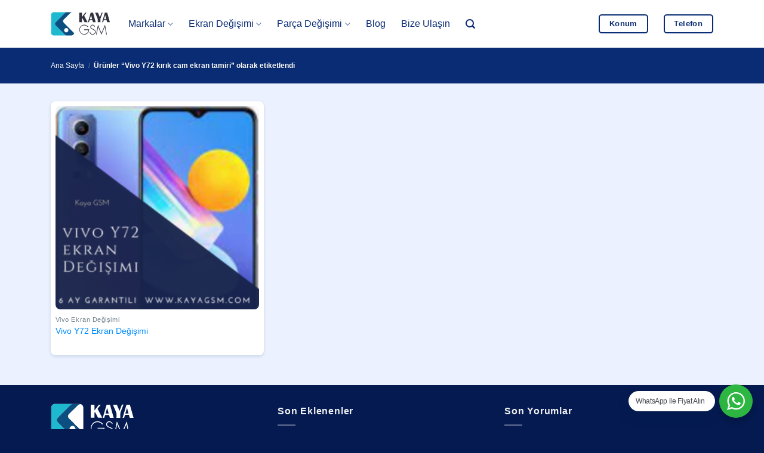

--- FILE ---
content_type: text/html; charset=UTF-8
request_url: https://www.acilceptamiri.com/urun-etiket/vivo-y72-kirik-cam-ekran-tamiri/
body_size: 18866
content:
<!DOCTYPE html>
<html lang="tr-TR" prefix="og: https://ogp.me/ns#" class="loading-site no-js">
<head>
	<meta charset="UTF-8" />
	<link rel="profile" href="https://gmpg.org/xfn/11" />
	<link rel="pingback" href="https://www.acilceptamiri.com/xmlrpc.php" />

	<script type="d954400febf24fa0bd8054d8-text/javascript">(function(html){html.className = html.className.replace(/\bno-js\b/,'js')})(document.documentElement);</script>
<meta name="viewport" content="width=device-width, initial-scale=1" />
<!-- Rank Math PRO tarafından Arama Motoru Optimizasyonu - https://rankmath.com/ -->
<title>Vivo Y72 kırık cam ekran tamiri arşivleri - Acil Cep Tamiri - Kaya GSM</title>
<meta name="description" content="Kaya gsm olarak iPhone, samsung, xiaomi, huawei cihazlar başta olmak üzere bütün telefonların ekran, batarya, soket, kamera değişimi yapıyoruz. Telefon tamiri ile berarber yazılımsal problemlere de çözüm buluyoruz."/>
<meta name="robots" content="index, follow, max-snippet:-1, max-video-preview:-1, max-image-preview:large"/>
<link rel="canonical" href="https://www.acilceptamiri.com/urun-etiket/vivo-y72-kirik-cam-ekran-tamiri/" />
<meta property="og:locale" content="tr_TR" />
<meta property="og:type" content="article" />
<meta property="og:title" content="Vivo Y72 kırık cam ekran tamiri arşivleri - Acil Cep Tamiri - Kaya GSM" />
<meta property="og:description" content="Kaya gsm olarak iPhone, samsung, xiaomi, huawei cihazlar başta olmak üzere bütün telefonların ekran, batarya, soket, kamera değişimi yapıyoruz. Telefon tamiri ile berarber yazılımsal problemlere de çözüm buluyoruz." />
<meta property="og:url" content="https://www.acilceptamiri.com/urun-etiket/vivo-y72-kirik-cam-ekran-tamiri/" />
<meta property="og:site_name" content="Acil Cep Tamiri" />
<meta property="article:publisher" content="https://www.facebook.com/kayagsm1" />
<meta property="og:image" content="https://www.acilceptamiri.com/wp-admin/admin-ajax.php?action=rank_math_overlay_thumb&id=10004&type=play&hash=810acaffa8e9cbb8fe9ab1dca8f62dcc" />
<meta property="og:image:secure_url" content="https://www.acilceptamiri.com/wp-admin/admin-ajax.php?action=rank_math_overlay_thumb&id=10004&type=play&hash=810acaffa8e9cbb8fe9ab1dca8f62dcc" />
<meta property="og:image:width" content="1214" />
<meta property="og:image:height" content="622" />
<meta property="og:image:alt" content="Kaya Gsm Telefon Tamiri" />
<meta property="og:image:type" content="image/jpeg" />
<meta name="twitter:card" content="summary_large_image" />
<meta name="twitter:title" content="Vivo Y72 kırık cam ekran tamiri arşivleri - Acil Cep Tamiri - Kaya GSM" />
<meta name="twitter:description" content="Kaya gsm olarak iPhone, samsung, xiaomi, huawei cihazlar başta olmak üzere bütün telefonların ekran, batarya, soket, kamera değişimi yapıyoruz. Telefon tamiri ile berarber yazılımsal problemlere de çözüm buluyoruz." />
<meta name="twitter:site" content="@acilceptamiri1" />
<meta name="twitter:image" content="https://www.acilceptamiri.com/wp-admin/admin-ajax.php?action=rank_math_overlay_thumb&id=10004&type=play&hash=810acaffa8e9cbb8fe9ab1dca8f62dcc" />
<meta name="twitter:label1" content="Ürünler" />
<meta name="twitter:data1" content="1" />
<script type="application/ld+json" class="rank-math-schema-pro">{"@context":"https://schema.org","@graph":[{"@type":"Organization","@id":"https://www.acilceptamiri.com/#organization","name":"Kaya GSM - Cep Telefonu Tamiri","sameAs":["https://www.facebook.com/kayagsm1","https://twitter.com/acilceptamiri1"]},{"@type":"WebSite","@id":"https://www.acilceptamiri.com/#website","url":"https://www.acilceptamiri.com","name":"Acil Cep Tamiri","alternateName":"Kaya GSM","publisher":{"@id":"https://www.acilceptamiri.com/#organization"},"inLanguage":"tr"},{"@type":"BreadcrumbList","@id":"https://www.acilceptamiri.com/urun-etiket/vivo-y72-kirik-cam-ekran-tamiri/#breadcrumb","itemListElement":[{"@type":"ListItem","position":"1","item":{"@id":"https://www.acilceptamiri.com","name":"Ana sayfa"}},{"@type":"ListItem","position":"2","item":{"@id":"https://www.acilceptamiri.com/urun-etiket/vivo-y72-kirik-cam-ekran-tamiri/","name":"\u00dcr\u00fcnler &ldquo;Vivo Y72 k\u0131r\u0131k cam ekran tamiri&rdquo; olarak etiketlendi"}}]},{"@type":"CollectionPage","@id":"https://www.acilceptamiri.com/urun-etiket/vivo-y72-kirik-cam-ekran-tamiri/#webpage","url":"https://www.acilceptamiri.com/urun-etiket/vivo-y72-kirik-cam-ekran-tamiri/","name":"Vivo Y72 k\u0131r\u0131k cam ekran tamiri ar\u015fivleri - Acil Cep Tamiri - Kaya GSM","isPartOf":{"@id":"https://www.acilceptamiri.com/#website"},"inLanguage":"tr","breadcrumb":{"@id":"https://www.acilceptamiri.com/urun-etiket/vivo-y72-kirik-cam-ekran-tamiri/#breadcrumb"}}]}</script>
<!-- /Rank Math WordPress SEO eklentisi -->

<link rel='prefetch' href='https://www.acilceptamiri.com/wp-content/themes/flatsome/assets/js/flatsome.js?ver=e2eddd6c228105dac048' />
<link rel='prefetch' href='https://www.acilceptamiri.com/wp-content/themes/flatsome/assets/js/chunk.slider.js?ver=3.20.3' />
<link rel='prefetch' href='https://www.acilceptamiri.com/wp-content/themes/flatsome/assets/js/chunk.popups.js?ver=3.20.3' />
<link rel='prefetch' href='https://www.acilceptamiri.com/wp-content/themes/flatsome/assets/js/chunk.tooltips.js?ver=3.20.3' />
<link rel='prefetch' href='https://www.acilceptamiri.com/wp-content/themes/flatsome/assets/js/woocommerce.js?ver=1c9be63d628ff7c3ff4c' />
<link rel="alternate" type="application/rss+xml" title="Acil Cep Tamiri - Kaya GSM &raquo; akışı" href="https://www.acilceptamiri.com/feed/" />
<link rel="alternate" type="application/rss+xml" title="Acil Cep Tamiri - Kaya GSM &raquo; yorum akışı" href="https://www.acilceptamiri.com/comments/feed/" />
<link rel="alternate" type="application/rss+xml" title="Acil Cep Tamiri - Kaya GSM &raquo; Vivo Y72 kırık cam ekran tamiri Etiket akışı" href="https://www.acilceptamiri.com/urun-etiket/vivo-y72-kirik-cam-ekran-tamiri/feed/" />
<style id='wp-img-auto-sizes-contain-inline-css' type='text/css'>
img:is([sizes=auto i],[sizes^="auto," i]){contain-intrinsic-size:3000px 1500px}
/*# sourceURL=wp-img-auto-sizes-contain-inline-css */
</style>
<link rel='stylesheet' id='sgr-css' href='https://www.acilceptamiri.com/wp-content/plugins/simple-google-recaptcha/sgr.css?ver=1752268790' type='text/css' media='all' />
<link rel='stylesheet' id='nta-css-popup-css' href='https://www.acilceptamiri.com/wp-content/plugins/whatsapp-for-wordpress/assets/dist/css/style.css?ver=6.9' type='text/css' media='all' />
<style id='woocommerce-inline-inline-css' type='text/css'>
.woocommerce form .form-row .required { visibility: visible; }
/*# sourceURL=woocommerce-inline-inline-css */
</style>
<link rel='stylesheet' id='trp-popup-style-css' href='https://www.acilceptamiri.com/wp-content/plugins/translatepress-business/add-ons-pro/automatic-language-detection/assets/css/trp-popup.css?ver=6.9' type='text/css' media='all' />
<link rel='stylesheet' id='pwb-styles-frontend-css' href='https://www.acilceptamiri.com/wp-content/plugins/perfect-woocommerce-brands/build/frontend/css/style.css?ver=3.6.8' type='text/css' media='all' />
<link rel='stylesheet' id='recent-posts-widget-with-thumbnails-public-style-css' href='https://www.acilceptamiri.com/wp-content/plugins/recent-posts-widget-with-thumbnails/public.css?ver=7.1.1' type='text/css' media='all' />
<link rel='stylesheet' id='trp-language-switcher-v2-css' href='https://www.acilceptamiri.com/wp-content/plugins/translatepress-multilingual/assets/css/trp-language-switcher-v2.css?ver=3.0.6' type='text/css' media='all' />
<link rel='stylesheet' id='flatsome-main-css' href='https://www.acilceptamiri.com/wp-content/themes/flatsome/assets/css/flatsome.css?ver=3.20.3' type='text/css' media='all' />
<style id='flatsome-main-inline-css' type='text/css'>
@font-face {
				font-family: "fl-icons";
				font-display: block;
				src: url(https://www.acilceptamiri.com/wp-content/themes/flatsome/assets/css/icons/fl-icons.eot?v=3.20.3);
				src:
					url(https://www.acilceptamiri.com/wp-content/themes/flatsome/assets/css/icons/fl-icons.eot#iefix?v=3.20.3) format("embedded-opentype"),
					url(https://www.acilceptamiri.com/wp-content/themes/flatsome/assets/css/icons/fl-icons.woff2?v=3.20.3) format("woff2"),
					url(https://www.acilceptamiri.com/wp-content/themes/flatsome/assets/css/icons/fl-icons.ttf?v=3.20.3) format("truetype"),
					url(https://www.acilceptamiri.com/wp-content/themes/flatsome/assets/css/icons/fl-icons.woff?v=3.20.3) format("woff"),
					url(https://www.acilceptamiri.com/wp-content/themes/flatsome/assets/css/icons/fl-icons.svg?v=3.20.3#fl-icons) format("svg");
			}
/*# sourceURL=flatsome-main-inline-css */
</style>
<link rel='stylesheet' id='flatsome-shop-css' href='https://www.acilceptamiri.com/wp-content/themes/flatsome/assets/css/flatsome-shop.css?ver=3.20.3' type='text/css' media='all' />
<script type="d954400febf24fa0bd8054d8-text/javascript" id="sgr-js-extra">
/* <![CDATA[ */
var sgr = {"sgr_site_key":"6LdbCJofAAAAAH3zeq4E9A1AE7bLzl0VrCtQzc54"};
//# sourceURL=sgr-js-extra
/* ]]> */
</script>
<script type="d954400febf24fa0bd8054d8-text/javascript" src="https://www.acilceptamiri.com/wp-content/plugins/simple-google-recaptcha/sgr.js?ver=1752268790" id="sgr-js"></script>
<script type="d954400febf24fa0bd8054d8-text/javascript" src="https://www.acilceptamiri.com/wp-includes/js/jquery/jquery.min.js?ver=3.7.1" id="jquery-core-js"></script>
<script type="d954400febf24fa0bd8054d8-text/javascript" src="https://www.acilceptamiri.com/wp-content/plugins/woocommerce/assets/js/jquery-blockui/jquery.blockUI.min.js?ver=2.7.0-wc.10.4.3" id="wc-jquery-blockui-js" data-wp-strategy="defer"></script>
<script type="d954400febf24fa0bd8054d8-text/javascript" src="https://www.acilceptamiri.com/wp-content/plugins/woocommerce/assets/js/js-cookie/js.cookie.min.js?ver=2.1.4-wc.10.4.3" id="wc-js-cookie-js" data-wp-strategy="defer"></script>
<script type="d954400febf24fa0bd8054d8-text/javascript" src="https://www.acilceptamiri.com/wp-content/plugins/translatepress-multilingual/assets/js/trp-frontend-compatibility.js?ver=3.0.6" id="trp-frontend-compatibility-js"></script>
<script type="d954400febf24fa0bd8054d8-text/javascript" id="trp-language-cookie-js-extra">
/* <![CDATA[ */
var trp_language_cookie_data = {"abs_home":"https://www.acilceptamiri.com","url_slugs":{"tr_TR":"tr","en_US":"en"},"cookie_name":"trp_language","cookie_age":"30","cookie_path":"/","default_language":"tr_TR","publish_languages":["tr_TR"],"trp_ald_ajax_url":"https://www.acilceptamiri.com/wp-content/plugins/translatepress-business/add-ons-pro/automatic-language-detection/includes/trp-ald-ajax.php","detection_method":"browser-ip","popup_option":"popup","popup_type":"normal_popup","popup_textarea":"We've detected you might be speaking a different language. Do you want to change to:","popup_textarea_change_button":"Change Language","popup_textarea_close_button":"Close and do not switch language","iso_codes":{"tr_TR":"tr","en_US":"en"},"language_urls":{"tr_TR":"https://www.acilceptamiri.com/urun-etiket/vivo-y72-kirik-cam-ekran-tamiri/"},"english_name":{"tr_TR":"Turkish"},"is_iphone_user_check":""};
//# sourceURL=trp-language-cookie-js-extra
/* ]]> */
</script>
<script type="d954400febf24fa0bd8054d8-text/javascript" src="https://www.acilceptamiri.com/wp-content/plugins/translatepress-business/add-ons-pro/automatic-language-detection/assets/js/trp-language-cookie.js?ver=1.1.1" id="trp-language-cookie-js"></script>
<script type="d954400febf24fa0bd8054d8-text/javascript" src="https://www.acilceptamiri.com/wp-content/plugins/translatepress-multilingual/assets/js/trp-frontend-language-switcher.js?ver=3.0.6" id="trp-language-switcher-js-v2-js"></script>
<link rel="https://api.w.org/" href="https://www.acilceptamiri.com/wp-json/" /><link rel="alternate" title="JSON" type="application/json" href="https://www.acilceptamiri.com/wp-json/wp/v2/product_tag/4724" /><link rel="EditURI" type="application/rsd+xml" title="RSD" href="https://www.acilceptamiri.com/xmlrpc.php?rsd" />
<meta name="generator" content="WordPress 6.9" />
<link rel="alternate" hreflang="tr-TR" href="https://www.acilceptamiri.com/urun-etiket/vivo-y72-kirik-cam-ekran-tamiri/"/>
<link rel="alternate" hreflang="tr" href="https://www.acilceptamiri.com/urun-etiket/vivo-y72-kirik-cam-ekran-tamiri/"/>
<link rel="alternate" hreflang="x-default" href="https://www.acilceptamiri.com/urun-etiket/vivo-y72-kirik-cam-ekran-tamiri/"/>
<meta name="theme-color" content="#092c74">
<meta name="msapplication-navbutton-color" content="#092c74">	<noscript><style>.woocommerce-product-gallery{ opacity: 1 !important; }</style></noscript>
	<link rel="icon" href="https://www.acilceptamiri.com/wp-content/uploads/2021/08/favicon-64x64.png" sizes="32x32" />
<link rel="icon" href="https://www.acilceptamiri.com/wp-content/uploads/2021/08/favicon.png" sizes="192x192" />
<link rel="apple-touch-icon" href="https://www.acilceptamiri.com/wp-content/uploads/2021/08/favicon.png" />
<meta name="msapplication-TileImage" content="https://www.acilceptamiri.com/wp-content/uploads/2021/08/favicon.png" />
<style id="custom-css" type="text/css">:root {--primary-color: #008cff;--fs-color-primary: #008cff;--fs-color-secondary: #092c74;--fs-color-success: #ffb600;--fs-color-alert: #db0428;--fs-color-base: #516370;--fs-experimental-link-color: #008cff;--fs-experimental-link-color-hover: #092c74;}.tooltipster-base {--tooltip-color: #fff;--tooltip-bg-color: #000;}.off-canvas-right .mfp-content, .off-canvas-left .mfp-content {--drawer-width: 300px;}.off-canvas .mfp-content.off-canvas-cart {--drawer-width: 360px;}.container-width, .full-width .ubermenu-nav, .container, .row{max-width: 1140px}.row.row-collapse{max-width: 1110px}.row.row-small{max-width: 1132.5px}.row.row-large{max-width: 1170px}.sticky-add-to-cart--active, #wrapper,#main,#main.dark{background-color: #ebf1fe}.header-main{height: 80px}#logo img{max-height: 80px}#logo{width:100px;}#logo a{max-width:100px;}.stuck #logo img{padding:20px 0;}.header-bottom{min-height: 55px}.header-top{min-height: 20px}.transparent .header-main{height: 80px}.transparent #logo img{max-height: 80px}.has-transparent + .page-title:first-of-type,.has-transparent + #main > .page-title,.has-transparent + #main > div > .page-title,.has-transparent + #main .page-header-wrapper:first-of-type .page-title{padding-top: 80px;}.transparent .header-wrapper{background-color: #ffffff!important;}.transparent .top-divider{display: none;}.header.show-on-scroll,.stuck .header-main{height:80px!important}.stuck #logo img{max-height: 80px!important}.search-form{ width: 80%;}.header-bg-color {background-color: rgba(255,255,255,0.8)}.header-bottom {background-color: #f1f1f1}.top-bar-nav > li > a{line-height: 16px }.header-main .nav > li > a{line-height: 16px }.header-bottom-nav > li > a{line-height: 16px }@media (max-width: 549px) {.header-main{height: 75px}#logo img{max-height: 75px}}.main-menu-overlay{background-color: #008cff}.nav-dropdown{border-radius:10px}.nav-dropdown{font-size:100%}.nav-dropdown-has-arrow li.has-dropdown:after{border-bottom-color: #000f2d;}.nav .nav-dropdown{background-color: #000f2d}h1,h2,h3,h4,h5,h6,.heading-font{color: #363e49;}.breadcrumbs{text-transform: none;}button,.button{text-transform: none;}.nav > li > a, .links > li > a{text-transform: none;}.section-title span{text-transform: none;}h3.widget-title,span.widget-title{text-transform: none;}.header:not(.transparent) .header-nav-main.nav > li > a {color: #092c74;}.header:not(.transparent) .header-nav-main.nav > li > a:hover,.header:not(.transparent) .header-nav-main.nav > li.active > a,.header:not(.transparent) .header-nav-main.nav > li.current > a,.header:not(.transparent) .header-nav-main.nav > li > a.active,.header:not(.transparent) .header-nav-main.nav > li > a.current{color: #008cff;}.header-nav-main.nav-line-bottom > li > a:before,.header-nav-main.nav-line-grow > li > a:before,.header-nav-main.nav-line > li > a:before,.header-nav-main.nav-box > li > a:hover,.header-nav-main.nav-box > li.active > a,.header-nav-main.nav-pills > li > a:hover,.header-nav-main.nav-pills > li.active > a{color:#FFF!important;background-color: #008cff;}.shop-page-title.featured-title .title-overlay{background-color: #092c74;}.has-equal-box-heights .box-image {padding-top: 100%;}input[type='submit'], input[type="button"], button:not(.icon), .button:not(.icon){border-radius: 5px!important}.pswp__bg,.mfp-bg.mfp-ready{background-color: rgba(0,0,0,0.7)}@media screen and (min-width: 550px){.products .box-vertical .box-image{min-width: 247px!important;width: 247px!important;}}.header-main .social-icons,.header-main .cart-icon strong,.header-main .menu-title,.header-main .header-button > .button.is-outline,.header-main .nav > li > a > i:not(.icon-angle-down){color: #092c74!important;}.header-main .header-button > .button.is-outline,.header-main .cart-icon strong:after,.header-main .cart-icon strong{border-color: #092c74!important;}.header-main .header-button > .button:not(.is-outline){background-color: #092c74!important;}.header-main .current-dropdown .cart-icon strong,.header-main .header-button > .button:hover,.header-main .header-button > .button:hover i,.header-main .header-button > .button:hover span{color:#FFF!important;}.header-main .menu-title:hover,.header-main .social-icons a:hover,.header-main .header-button > .button.is-outline:hover,.header-main .nav > li > a:hover > i:not(.icon-angle-down){color: #008cff!important;}.header-main .current-dropdown .cart-icon strong,.header-main .header-button > .button:hover{background-color: #008cff!important;}.header-main .current-dropdown .cart-icon strong:after,.header-main .current-dropdown .cart-icon strong,.header-main .header-button > .button:hover{border-color: #008cff!important;}.footer-1{background-color: #000000}.footer-2{background-color: #041a51}.absolute-footer, html{background-color: #041a51}.nav-vertical-fly-out > li + li {border-top-width: 1px; border-top-style: solid;}/* Custom CSS */.cart {display:none;}.add_to_wishlist {display:none;}.badge-circle-inside .badge-inner, .badge-circle .badge-inner {border-radius: 10px;}.is-large {font-size: 1.0em;}.wishlist-icon {display: none;}.video-fit video, .video-fit iframe, img.back-image, .image-cover img, .has-format img, .has-equal-box-heights .box-image img {-o-object-fit: contain;object-fit: contain;border-radius: 8px;}.searchform-wrapper .autocomplete-suggestions {background-color: rgb(255 255 255 / 95%);max-height: 50vh;color: #444;}.dark .price, .dark .price del, .dark span.amount {color: #092c74;}.wa__btn_popup .wa__btn_popup_txt {background-color: #ffffff;border-radius: 50px;-webkit-border-radius: 50px;-moz-border-radius: 50px;box-shadow: 0 10px 20px 0px rgb(0 30 70/20%);z-index: 999 !important;}.search-name {font-size: 16px !important;}.search-price {font-size: 16px !important;}span.amount {color: #092c74;}input[type=email], input[type=date], input[type=search], input[type=number], input[type=text], input[type=tel], input[type=url], input[type=password], textarea, select, .select-resize-ghost, .select2-container .select2-choice, .select2-container .select2-selection {border: 2px solid #092c74;padding: 0 0.3em;font-size: 20px;height: 58px;border-radius: 5px;}#comments .comment-respond {background-color: rgb(255 255 255 / 50%) !important;border-radius: 8px !important;box-shadow: 0 10px 20px 0px rgb(0 30 70/20%) !important;}.bb {border-bottom: none;}.bt {border-top: none;}.button.icon {height: 55px;}.searchform .button.icon {display: none;}input[type=email]:focus, input[type=search]:focus, input[type=number]:focus, input[type=tel]:focus, input[type=text]:focus, input[type=password]:focus, textarea:focus, select:focus {-webkit-box-shadow: 0 0 20px 5px #008cff;box-shadow: 0 0 15px 1px #008cff;color: #092c74;}.woocommerce-ordering, .woocommerce-ordering select {display: none;}.dark .nav-sidebar.nav-vertical>li+li {border-color: rgb(255 255 255 / 7%);}.off-canvas-right.dark .mfp-content, .off-canvas-left.dark .mfp-content {background-color: rgb(2 10 25);}.dataTables_length {display: none;}.dataTables_filter {float: left;}.tablepress tbody td {padding-left: 10px;}.uppercase, h6, th, span.widget-title {text-transform: capitalize;}.tablepress tfoot th, .tablepress thead th {background-color: #d0d8e8;padding-left: 10px;}.tablepress .sorting:hover, .tablepress .sorting_asc, .tablepress .sorting_desc {background-color: #c0cbe0;}body {cursor: default;-webkit-user-select: none;-moz-user-select: none;-ms-user-select: none;user-select: none;}.article-inner.has-shadow {border-radius: 8px;}.box-shadow-1, .box-shadow-1-hover:hover, .row-box-shadow-1 .col-inner, .row-box-shadow-1-hover .col-inner:hover {box-shadow: 0 10px 20px 0px rgb(0 30 70 / 20%);}footer.entry-meta {display: none;border-bottom: none;}.article-inner.has-shadow .entry-header-text-top {padding-top: 0.3em;}/* Scroll Bar */html, body {margin: 0;padding: 0;}::-webkit-scrollbar {width: 10px;height: 10px;}::-webkit-scrollbar-thumb {background: #092c74;border-radius: 50px;}::-webkit-scrollbar-track {background: #d5dded;}/* Scroll Bar */.paginate_button.disabled {display: none;}.paginate_button:after, .paginate_button:before {color: #092c74;}.paging_simple .paginate_button.next:after, .paging_simple .paginate_button.previous:before {text-shadow: none;}h1, h2, h3, h4, h5, h6, .heading-font {color: #092c74;margin-top: 2em;}.slider-nav-reveal .flickity-prev-next-button:hover, .slider-nav-reveal .flickity-prev-next-button {background-color: rgb(255 255 255 / 0%);-webkit-box-shadow: none;box-shadow: none;}.posted_in {display: none !important;}.tagged_as {display: none !important;}.nav>li>a {font-weight: 400;color: #092c74 !important;}.nav>li>a:hover {color: #008cff !important;}.header-wrapper {backdrop-filter: blur(10px);-webkit-backdrop-filter: blur(10px);}.entry-category {display: none !important;}.woocommerce-product-gallery figure {padding: 10px;background-color: #ffffff;border-radius: 8px;box-shadow: 0 2px 5px rgb(68 96 132 / 20%);-webkit-box-shadow: 0 2px 5px rgb(68 96 132 / 20%);}.product-gallery-slider img {border-radius: 8px;}.box {background-color: #fff;padding: 8px;border-radius: 8px;-webkit-box-shadow: 0 2px 5px rgb(68 96 132 / 20%);box-shadow: 0 2px 5px rgb(68 96 132 / 20%);}.has-equal-box-heights .box-image {padding-top: 100%;}.wp-block-image {border-radius: 8px;}.wp-block-embed iframe {border-radius: 8px;}.mfp-bg.mfp-ready {background-color: #092c74;opacity: .95;}.label-new.menu-item > a:after{content:"Yeni";}.label-hot.menu-item > a:after{content:"Popüler";}.label-sale.menu-item > a:after{content:"İndirim";}.label-popular.menu-item > a:after{content:"Popüler";}</style>		<style type="text/css" id="wp-custom-css">
			.grecaptcha-badge {
display: none !important;
}

.tab-panels .panel.active {
padding: 10px;
background-color: #fff;
border-radius: 8px;
box-shadow: 0 2px 5px rgb(68 96 132 / 20%);
-webkit-box-shadow: 0 2px 5px rgb(68 96 132 / 20%);
}

div#toc_container {
border: 2px solid #092c74;
border-radius: 6px;
}

.has-border {
border: none !important;
padding: 10px !important;
}

/* TranslatePress Costume */
@media screen and (max-width: 780px)
#trp_ald_modal_popup {
width: 88%;
}

#trp_ald_modal_popup {
background-color: #f2f8ff;
width: 570px;
max-width: 88%;
border: none;
border-radius: 8px;
box-shadow: 0px 10px 25px 0px rgb(0 0 0 / 50%);
}

#trp_ald_popup_change_language {
background: #004eff;
border-color: #004eff;
}

#trp_ald_popup_change_language:hover {
background: #004eff;
border-color: #004eff;
}

img.trp-flag-image {
padding-top: 0px;
}

.trp_ald_ls_container .trp-ls-shortcode-language img.trp-flag-image {
padding-top: 0px;
}

.trp_ald_ls_container .trp-ls-shortcode-current-language img.trp-flag-image {
padding-top: 0px;
}

.trp_ald_ls_container .trp-ls-shortcode-language>div:hover {
background: #e5edff;
color: #004eff;
}

#trp_ald_popup_text {
font-size: 15px;
color: #000;
}

#trp_ald_x_button_textarea {
margin-left: 13px;
margin-bottom: 7px;
text-decoration: none;
color: #474747 !important;
background: none;
border: none;
}

#trp_ald_modal_popup #trp_ald_x_button:before {
font: normal 18px/20px dashicons;
color: #004eff !important;
}
/* TranslatePress Costume */		</style>
		<style id="kirki-inline-styles"></style><link rel='stylesheet' id='wc-blocks-style-css' href='https://www.acilceptamiri.com/wp-content/plugins/woocommerce/assets/client/blocks/wc-blocks.css?ver=wc-10.4.3' type='text/css' media='all' />
<style id='global-styles-inline-css' type='text/css'>
:root{--wp--preset--aspect-ratio--square: 1;--wp--preset--aspect-ratio--4-3: 4/3;--wp--preset--aspect-ratio--3-4: 3/4;--wp--preset--aspect-ratio--3-2: 3/2;--wp--preset--aspect-ratio--2-3: 2/3;--wp--preset--aspect-ratio--16-9: 16/9;--wp--preset--aspect-ratio--9-16: 9/16;--wp--preset--color--black: #000000;--wp--preset--color--cyan-bluish-gray: #abb8c3;--wp--preset--color--white: #ffffff;--wp--preset--color--pale-pink: #f78da7;--wp--preset--color--vivid-red: #cf2e2e;--wp--preset--color--luminous-vivid-orange: #ff6900;--wp--preset--color--luminous-vivid-amber: #fcb900;--wp--preset--color--light-green-cyan: #7bdcb5;--wp--preset--color--vivid-green-cyan: #00d084;--wp--preset--color--pale-cyan-blue: #8ed1fc;--wp--preset--color--vivid-cyan-blue: #0693e3;--wp--preset--color--vivid-purple: #9b51e0;--wp--preset--color--primary: #008cff;--wp--preset--color--secondary: #092c74;--wp--preset--color--success: #ffb600;--wp--preset--color--alert: #db0428;--wp--preset--gradient--vivid-cyan-blue-to-vivid-purple: linear-gradient(135deg,rgb(6,147,227) 0%,rgb(155,81,224) 100%);--wp--preset--gradient--light-green-cyan-to-vivid-green-cyan: linear-gradient(135deg,rgb(122,220,180) 0%,rgb(0,208,130) 100%);--wp--preset--gradient--luminous-vivid-amber-to-luminous-vivid-orange: linear-gradient(135deg,rgb(252,185,0) 0%,rgb(255,105,0) 100%);--wp--preset--gradient--luminous-vivid-orange-to-vivid-red: linear-gradient(135deg,rgb(255,105,0) 0%,rgb(207,46,46) 100%);--wp--preset--gradient--very-light-gray-to-cyan-bluish-gray: linear-gradient(135deg,rgb(238,238,238) 0%,rgb(169,184,195) 100%);--wp--preset--gradient--cool-to-warm-spectrum: linear-gradient(135deg,rgb(74,234,220) 0%,rgb(151,120,209) 20%,rgb(207,42,186) 40%,rgb(238,44,130) 60%,rgb(251,105,98) 80%,rgb(254,248,76) 100%);--wp--preset--gradient--blush-light-purple: linear-gradient(135deg,rgb(255,206,236) 0%,rgb(152,150,240) 100%);--wp--preset--gradient--blush-bordeaux: linear-gradient(135deg,rgb(254,205,165) 0%,rgb(254,45,45) 50%,rgb(107,0,62) 100%);--wp--preset--gradient--luminous-dusk: linear-gradient(135deg,rgb(255,203,112) 0%,rgb(199,81,192) 50%,rgb(65,88,208) 100%);--wp--preset--gradient--pale-ocean: linear-gradient(135deg,rgb(255,245,203) 0%,rgb(182,227,212) 50%,rgb(51,167,181) 100%);--wp--preset--gradient--electric-grass: linear-gradient(135deg,rgb(202,248,128) 0%,rgb(113,206,126) 100%);--wp--preset--gradient--midnight: linear-gradient(135deg,rgb(2,3,129) 0%,rgb(40,116,252) 100%);--wp--preset--font-size--small: 13px;--wp--preset--font-size--medium: 20px;--wp--preset--font-size--large: 36px;--wp--preset--font-size--x-large: 42px;--wp--preset--spacing--20: 0.44rem;--wp--preset--spacing--30: 0.67rem;--wp--preset--spacing--40: 1rem;--wp--preset--spacing--50: 1.5rem;--wp--preset--spacing--60: 2.25rem;--wp--preset--spacing--70: 3.38rem;--wp--preset--spacing--80: 5.06rem;--wp--preset--shadow--natural: 6px 6px 9px rgba(0, 0, 0, 0.2);--wp--preset--shadow--deep: 12px 12px 50px rgba(0, 0, 0, 0.4);--wp--preset--shadow--sharp: 6px 6px 0px rgba(0, 0, 0, 0.2);--wp--preset--shadow--outlined: 6px 6px 0px -3px rgb(255, 255, 255), 6px 6px rgb(0, 0, 0);--wp--preset--shadow--crisp: 6px 6px 0px rgb(0, 0, 0);}:where(body) { margin: 0; }.wp-site-blocks > .alignleft { float: left; margin-right: 2em; }.wp-site-blocks > .alignright { float: right; margin-left: 2em; }.wp-site-blocks > .aligncenter { justify-content: center; margin-left: auto; margin-right: auto; }:where(.is-layout-flex){gap: 0.5em;}:where(.is-layout-grid){gap: 0.5em;}.is-layout-flow > .alignleft{float: left;margin-inline-start: 0;margin-inline-end: 2em;}.is-layout-flow > .alignright{float: right;margin-inline-start: 2em;margin-inline-end: 0;}.is-layout-flow > .aligncenter{margin-left: auto !important;margin-right: auto !important;}.is-layout-constrained > .alignleft{float: left;margin-inline-start: 0;margin-inline-end: 2em;}.is-layout-constrained > .alignright{float: right;margin-inline-start: 2em;margin-inline-end: 0;}.is-layout-constrained > .aligncenter{margin-left: auto !important;margin-right: auto !important;}.is-layout-constrained > :where(:not(.alignleft):not(.alignright):not(.alignfull)){margin-left: auto !important;margin-right: auto !important;}body .is-layout-flex{display: flex;}.is-layout-flex{flex-wrap: wrap;align-items: center;}.is-layout-flex > :is(*, div){margin: 0;}body .is-layout-grid{display: grid;}.is-layout-grid > :is(*, div){margin: 0;}body{padding-top: 0px;padding-right: 0px;padding-bottom: 0px;padding-left: 0px;}a:where(:not(.wp-element-button)){text-decoration: none;}:root :where(.wp-element-button, .wp-block-button__link){background-color: #32373c;border-width: 0;color: #fff;font-family: inherit;font-size: inherit;font-style: inherit;font-weight: inherit;letter-spacing: inherit;line-height: inherit;padding-top: calc(0.667em + 2px);padding-right: calc(1.333em + 2px);padding-bottom: calc(0.667em + 2px);padding-left: calc(1.333em + 2px);text-decoration: none;text-transform: inherit;}.has-black-color{color: var(--wp--preset--color--black) !important;}.has-cyan-bluish-gray-color{color: var(--wp--preset--color--cyan-bluish-gray) !important;}.has-white-color{color: var(--wp--preset--color--white) !important;}.has-pale-pink-color{color: var(--wp--preset--color--pale-pink) !important;}.has-vivid-red-color{color: var(--wp--preset--color--vivid-red) !important;}.has-luminous-vivid-orange-color{color: var(--wp--preset--color--luminous-vivid-orange) !important;}.has-luminous-vivid-amber-color{color: var(--wp--preset--color--luminous-vivid-amber) !important;}.has-light-green-cyan-color{color: var(--wp--preset--color--light-green-cyan) !important;}.has-vivid-green-cyan-color{color: var(--wp--preset--color--vivid-green-cyan) !important;}.has-pale-cyan-blue-color{color: var(--wp--preset--color--pale-cyan-blue) !important;}.has-vivid-cyan-blue-color{color: var(--wp--preset--color--vivid-cyan-blue) !important;}.has-vivid-purple-color{color: var(--wp--preset--color--vivid-purple) !important;}.has-primary-color{color: var(--wp--preset--color--primary) !important;}.has-secondary-color{color: var(--wp--preset--color--secondary) !important;}.has-success-color{color: var(--wp--preset--color--success) !important;}.has-alert-color{color: var(--wp--preset--color--alert) !important;}.has-black-background-color{background-color: var(--wp--preset--color--black) !important;}.has-cyan-bluish-gray-background-color{background-color: var(--wp--preset--color--cyan-bluish-gray) !important;}.has-white-background-color{background-color: var(--wp--preset--color--white) !important;}.has-pale-pink-background-color{background-color: var(--wp--preset--color--pale-pink) !important;}.has-vivid-red-background-color{background-color: var(--wp--preset--color--vivid-red) !important;}.has-luminous-vivid-orange-background-color{background-color: var(--wp--preset--color--luminous-vivid-orange) !important;}.has-luminous-vivid-amber-background-color{background-color: var(--wp--preset--color--luminous-vivid-amber) !important;}.has-light-green-cyan-background-color{background-color: var(--wp--preset--color--light-green-cyan) !important;}.has-vivid-green-cyan-background-color{background-color: var(--wp--preset--color--vivid-green-cyan) !important;}.has-pale-cyan-blue-background-color{background-color: var(--wp--preset--color--pale-cyan-blue) !important;}.has-vivid-cyan-blue-background-color{background-color: var(--wp--preset--color--vivid-cyan-blue) !important;}.has-vivid-purple-background-color{background-color: var(--wp--preset--color--vivid-purple) !important;}.has-primary-background-color{background-color: var(--wp--preset--color--primary) !important;}.has-secondary-background-color{background-color: var(--wp--preset--color--secondary) !important;}.has-success-background-color{background-color: var(--wp--preset--color--success) !important;}.has-alert-background-color{background-color: var(--wp--preset--color--alert) !important;}.has-black-border-color{border-color: var(--wp--preset--color--black) !important;}.has-cyan-bluish-gray-border-color{border-color: var(--wp--preset--color--cyan-bluish-gray) !important;}.has-white-border-color{border-color: var(--wp--preset--color--white) !important;}.has-pale-pink-border-color{border-color: var(--wp--preset--color--pale-pink) !important;}.has-vivid-red-border-color{border-color: var(--wp--preset--color--vivid-red) !important;}.has-luminous-vivid-orange-border-color{border-color: var(--wp--preset--color--luminous-vivid-orange) !important;}.has-luminous-vivid-amber-border-color{border-color: var(--wp--preset--color--luminous-vivid-amber) !important;}.has-light-green-cyan-border-color{border-color: var(--wp--preset--color--light-green-cyan) !important;}.has-vivid-green-cyan-border-color{border-color: var(--wp--preset--color--vivid-green-cyan) !important;}.has-pale-cyan-blue-border-color{border-color: var(--wp--preset--color--pale-cyan-blue) !important;}.has-vivid-cyan-blue-border-color{border-color: var(--wp--preset--color--vivid-cyan-blue) !important;}.has-vivid-purple-border-color{border-color: var(--wp--preset--color--vivid-purple) !important;}.has-primary-border-color{border-color: var(--wp--preset--color--primary) !important;}.has-secondary-border-color{border-color: var(--wp--preset--color--secondary) !important;}.has-success-border-color{border-color: var(--wp--preset--color--success) !important;}.has-alert-border-color{border-color: var(--wp--preset--color--alert) !important;}.has-vivid-cyan-blue-to-vivid-purple-gradient-background{background: var(--wp--preset--gradient--vivid-cyan-blue-to-vivid-purple) !important;}.has-light-green-cyan-to-vivid-green-cyan-gradient-background{background: var(--wp--preset--gradient--light-green-cyan-to-vivid-green-cyan) !important;}.has-luminous-vivid-amber-to-luminous-vivid-orange-gradient-background{background: var(--wp--preset--gradient--luminous-vivid-amber-to-luminous-vivid-orange) !important;}.has-luminous-vivid-orange-to-vivid-red-gradient-background{background: var(--wp--preset--gradient--luminous-vivid-orange-to-vivid-red) !important;}.has-very-light-gray-to-cyan-bluish-gray-gradient-background{background: var(--wp--preset--gradient--very-light-gray-to-cyan-bluish-gray) !important;}.has-cool-to-warm-spectrum-gradient-background{background: var(--wp--preset--gradient--cool-to-warm-spectrum) !important;}.has-blush-light-purple-gradient-background{background: var(--wp--preset--gradient--blush-light-purple) !important;}.has-blush-bordeaux-gradient-background{background: var(--wp--preset--gradient--blush-bordeaux) !important;}.has-luminous-dusk-gradient-background{background: var(--wp--preset--gradient--luminous-dusk) !important;}.has-pale-ocean-gradient-background{background: var(--wp--preset--gradient--pale-ocean) !important;}.has-electric-grass-gradient-background{background: var(--wp--preset--gradient--electric-grass) !important;}.has-midnight-gradient-background{background: var(--wp--preset--gradient--midnight) !important;}.has-small-font-size{font-size: var(--wp--preset--font-size--small) !important;}.has-medium-font-size{font-size: var(--wp--preset--font-size--medium) !important;}.has-large-font-size{font-size: var(--wp--preset--font-size--large) !important;}.has-x-large-font-size{font-size: var(--wp--preset--font-size--x-large) !important;}
/*# sourceURL=global-styles-inline-css */
</style>
</head>

<body class="archive tax-product_tag term-vivo-y72-kirik-cam-ekran-tamiri term-4724 wp-theme-flatsome theme-flatsome woocommerce woocommerce-page woocommerce-no-js translatepress-tr_TR full-width header-shadow nav-dropdown-has-arrow nav-dropdown-has-shadow mobile-submenu-toggle catalog-mode">

<!-- Yandex.Metrika counter --> <script type="d954400febf24fa0bd8054d8-text/javascript"> (function(m,e,t,r,i,k,a){m[i]=m[i]||function(){(m[i].a=m[i].a||[]).push(arguments)}; m[i].l=1*new Date();k=e.createElement(t),a=e.getElementsByTagName(t)[0],k.async=1,k.src=r,a.parentNode.insertBefore(k,a)}) (window, document, "script", "https://cdn.jsdelivr.net/npm/yandex-metrica-watch/tag.js", "ym"); ym(85341874, "init", { clickmap:true, trackLinks:true, accurateTrackBounce:true, webvisor:true }); </script> <noscript><div><img src="https://mc.yandex.ru/watch/85341874" style="position:absolute; left:-9999px;" alt="" /></div></noscript> <!-- /Yandex.Metrika counter -->
<a class="skip-link screen-reader-text" href="#main">İçeriğe atla</a>

<div data-rocket-location-hash="99bb46786fd5bd31bcd7bdc067ad247a" id="wrapper">

	
	<header data-rocket-location-hash="dac79b12f6213292f3c5f5fcdbd98ec2" id="header" class="header transparent has-transparent nav-dark toggle-nav-dark has-sticky sticky-shrink">
		<div data-rocket-location-hash="d53b06ca13945ed03e70ba4a94347bcf" class="header-wrapper">
			<div id="masthead" class="header-main has-sticky-logo">
      <div class="header-inner flex-row container logo-left medium-logo-left" role="navigation">

          <!-- Logo -->
          <div id="logo" class="flex-col logo">
            
<!-- Header logo -->
<a href="https://www.acilceptamiri.com/" title="Acil Cep Tamiri &#8211; Kaya GSM" rel="home">
		<img width="1020" height="1020" src="https://www.acilceptamiri.com/wp-content/uploads/genel/kayagsm-logo-sombol.svg" class="header-logo-sticky" alt="Acil Cep Tamiri &#8211; Kaya GSM"/><img width="1020" height="1020" src="https://www.acilceptamiri.com/wp-content/uploads/genel/kayagsm-logo.svg" class="header_logo header-logo" alt="Acil Cep Tamiri &#8211; Kaya GSM"/><img  width="1020" height="1020" src="https://www.acilceptamiri.com/wp-content/uploads/genel/kayagsm-logo.svg" class="header-logo-dark" alt="Acil Cep Tamiri &#8211; Kaya GSM"/></a>
<p class="logo-tagline"></p>          </div>

          <!-- Mobile Left Elements -->
          <div class="flex-col show-for-medium flex-left">
            <ul class="mobile-nav nav nav-left ">
                          </ul>
          </div>

          <!-- Left Elements -->
          <div class="flex-col hide-for-medium flex-left
            flex-grow">
            <ul class="header-nav header-nav-main nav nav-left  nav-size-large nav-spacing-xlarge nav-prompts-overlay" >
              <li id="menu-item-7379" class="menu-item menu-item-type-custom menu-item-object-custom menu-item-has-children menu-item-7379 menu-item-design-default has-dropdown"><a class="nav-top-link" aria-expanded="false" aria-haspopup="menu">Markalar<i class="icon-angle-down" aria-hidden="true"></i></a>
<ul class="sub-menu nav-dropdown nav-dropdown-bold dark">
	<li id="menu-item-7393" class="menu-item menu-item-type-taxonomy menu-item-object-pwb-brand menu-item-7393"><a href="https://www.acilceptamiri.com/marka/xiaomi/">Xiaomi</a></li>
	<li id="menu-item-7385" class="menu-item menu-item-type-taxonomy menu-item-object-pwb-brand menu-item-7385"><a href="https://www.acilceptamiri.com/marka/iphone/">iPhone</a></li>
	<li id="menu-item-7391" class="menu-item menu-item-type-taxonomy menu-item-object-pwb-brand menu-item-7391"><a href="https://www.acilceptamiri.com/marka/samsung/">Samsung</a></li>
	<li id="menu-item-7390" class="menu-item menu-item-type-taxonomy menu-item-object-pwb-brand menu-item-7390"><a href="https://www.acilceptamiri.com/marka/oppo/">Oppo</a></li>
	<li id="menu-item-7384" class="menu-item menu-item-type-taxonomy menu-item-object-pwb-brand menu-item-7384"><a href="https://www.acilceptamiri.com/marka/huawei/">Huawei</a></li>
	<li id="menu-item-10707" class="menu-item menu-item-type-custom menu-item-object-custom menu-item-10707"><a href="https://www.acilceptamiri.com/marka/tcl/">TCL</a></li>
	<li id="menu-item-10708" class="menu-item menu-item-type-custom menu-item-object-custom menu-item-10708"><a href="https://www.acilceptamiri.com/marka/infinix/">Infinix</a></li>
	<li id="menu-item-7389" class="menu-item menu-item-type-taxonomy menu-item-object-pwb-brand menu-item-7389"><a href="https://www.acilceptamiri.com/marka/oneplus/">OnePlus</a></li>
	<li id="menu-item-7382" class="menu-item menu-item-type-taxonomy menu-item-object-pwb-brand menu-item-7382"><a href="https://www.acilceptamiri.com/marka/general-mobile/">General Mobile</a></li>
</ul>
</li>
<li id="menu-item-5492" class="menu-item menu-item-type-custom menu-item-object-custom menu-item-has-children menu-item-5492 menu-item-design-default has-dropdown"><a class="nav-top-link" aria-expanded="false" aria-haspopup="menu">Ekran Değişimi<i class="icon-angle-down" aria-hidden="true"></i></a>
<ul class="sub-menu nav-dropdown nav-dropdown-bold dark">
	<li id="menu-item-2082" class="menu-item menu-item-type-taxonomy menu-item-object-product_cat menu-item-2082"><a href="https://www.acilceptamiri.com/urun-kategori/xiaomi-ekran-degisimi/">Xiaomi Ekran Değişimi</a></li>
	<li id="menu-item-2081" class="menu-item menu-item-type-taxonomy menu-item-object-product_cat menu-item-2081"><a href="https://www.acilceptamiri.com/urun-kategori/iphone-ekran-degisimi-fiyat-listesi/">iPhone Ekran Değişimi</a></li>
	<li id="menu-item-2076" class="menu-item menu-item-type-taxonomy menu-item-object-product_cat menu-item-2076"><a href="https://www.acilceptamiri.com/urun-kategori/samsung-ekran-degisimi/">Samsung Ekran Değişimi</a></li>
	<li id="menu-item-7348" class="menu-item menu-item-type-taxonomy menu-item-object-product_cat menu-item-7348"><a href="https://www.acilceptamiri.com/urun-kategori/oppo-ekran-degisimi/">Oppo Ekran Değişimi</a></li>
	<li id="menu-item-2077" class="menu-item menu-item-type-taxonomy menu-item-object-product_cat menu-item-2077"><a href="https://www.acilceptamiri.com/urun-kategori/huawei-ekran-ve-cam-degisimi/">Huawei Ekran Değişimi</a></li>
	<li id="menu-item-7198" class="menu-item menu-item-type-taxonomy menu-item-object-product_cat menu-item-7198"><a href="https://www.acilceptamiri.com/urun-kategori/oneplus-ekran-degisimi/">OnePlus Ekran Değişimi</a></li>
	<li id="menu-item-8241" class="menu-item menu-item-type-custom menu-item-object-custom menu-item-8241"><a href="https://www.acilceptamiri.com/urun-kategori/infinix-ekran-degisimi/">Infinix Ekran Değişimi</a></li>
	<li id="menu-item-8242" class="menu-item menu-item-type-custom menu-item-object-custom menu-item-8242"><a href="https://www.acilceptamiri.com/urun-kategori/tcl-ekran-degisimi/">TCL Ekran Değişimi</a></li>
	<li id="menu-item-8243" class="menu-item menu-item-type-custom menu-item-object-custom menu-item-8243"><a href="https://www.acilceptamiri.com/urun-kategori/asus-ekran-degisimi/">Asus Ekran Değişimi</a></li>
</ul>
</li>
<li id="menu-item-5493" class="menu-item menu-item-type-custom menu-item-object-custom menu-item-has-children menu-item-5493 menu-item-design-default has-dropdown"><a class="nav-top-link" aria-expanded="false" aria-haspopup="menu">Parça Değişimi<i class="icon-angle-down" aria-hidden="true"></i></a>
<ul class="sub-menu nav-dropdown nav-dropdown-bold dark">
	<li id="menu-item-8122" class="menu-item menu-item-type-custom menu-item-object-custom menu-item-8122"><a href="https://www.acilceptamiri.com/urun-kategori/xiaomi-batarya-degisimi/">Xiaomi Batarya Değişimi</a></li>
	<li id="menu-item-7357" class="menu-item menu-item-type-taxonomy menu-item-object-product_cat menu-item-7357"><a href="https://www.acilceptamiri.com/urun-kategori/iphone-arka-cam-degisimi/">iPhone Arka Cam Değişimi</a></li>
	<li id="menu-item-7363" class="menu-item menu-item-type-taxonomy menu-item-object-product_cat menu-item-7363"><a href="https://www.acilceptamiri.com/urun-kategori/iphone-batarya-degisimi/">iPhone Batarya Değişimi</a></li>
	<li id="menu-item-8121" class="menu-item menu-item-type-custom menu-item-object-custom menu-item-8121"><a href="https://www.acilceptamiri.com/urun-kategori/samsung-batarya-degisimi/">Samsung Batarya Değişimi</a></li>
	<li id="menu-item-3394" class="menu-item menu-item-type-custom menu-item-object-custom menu-item-3394"><a href="https://www.acilceptamiri.com/urun-kategori/batarya-degisimi-fiyati/">Batarya Değişimi</a></li>
	<li id="menu-item-3403" class="menu-item menu-item-type-taxonomy menu-item-object-product_cat menu-item-3403"><a href="https://www.acilceptamiri.com/urun-kategori/on-kamera-degisimi-fiyati/">Ön Kamera Değişimi</a></li>
	<li id="menu-item-3399" class="menu-item menu-item-type-taxonomy menu-item-object-product_cat menu-item-3399"><a href="https://www.acilceptamiri.com/urun-kategori/arka-kamera-degisimi-fiyati/">Arka Kamera Değişimi</a></li>
	<li id="menu-item-3400" class="menu-item menu-item-type-taxonomy menu-item-object-product_cat menu-item-3400"><a href="https://www.acilceptamiri.com/urun-kategori/home-tus-degisimi-fiyati/">Home Tuş Değişimi</a></li>
	<li id="menu-item-3402" class="menu-item menu-item-type-taxonomy menu-item-object-product_cat menu-item-3402"><a href="https://www.acilceptamiri.com/urun-kategori/kasa-degisimi-fiyati/">Kasa Değişimi</a></li>
	<li id="menu-item-3404" class="menu-item menu-item-type-taxonomy menu-item-object-product_cat menu-item-3404"><a href="https://www.acilceptamiri.com/urun-kategori/power-tusu-degisimi-fiyati/">Power Tuşu Değişimi</a></li>
	<li id="menu-item-3401" class="menu-item menu-item-type-taxonomy menu-item-object-product_cat menu-item-3401"><a href="https://www.acilceptamiri.com/urun-kategori/kulaklik-soketi-degisimi-fiyati/">Kulaklık Soketi Değişimi</a></li>
	<li id="menu-item-3406" class="menu-item menu-item-type-taxonomy menu-item-object-product_cat menu-item-3406"><a href="https://www.acilceptamiri.com/urun-kategori/sensor-degisimi-fiyati/">Sensör Değişimi</a></li>
	<li id="menu-item-3405" class="menu-item menu-item-type-taxonomy menu-item-object-product_cat menu-item-3405"><a href="https://www.acilceptamiri.com/urun-kategori/sarj-soketi-degisimi-fiyati/">Şarj Soketi Değişimi</a></li>
	<li id="menu-item-3408" class="menu-item menu-item-type-taxonomy menu-item-object-product_cat menu-item-3408"><a href="https://www.acilceptamiri.com/urun-kategori/speaker-hoparlor-degisimi-fiyati/">Hoparlör Değişimi</a></li>
	<li id="menu-item-3407" class="menu-item menu-item-type-taxonomy menu-item-object-product_cat menu-item-3407"><a href="https://www.acilceptamiri.com/urun-kategori/simkart-yuvasi-degisimi-tamiri-fiyati/">Simkart Yuvası Değişimi</a></li>
</ul>
</li>
<li id="menu-item-6747" class="menu-item menu-item-type-post_type menu-item-object-page menu-item-6747 menu-item-design-default"><a href="https://www.acilceptamiri.com/blog/" class="nav-top-link">Blog</a></li>
<li id="menu-item-10011" class="menu-item menu-item-type-post_type menu-item-object-page menu-item-10011 menu-item-design-default"><a href="https://www.acilceptamiri.com/iletisim/" class="nav-top-link">Bize Ulaşın</a></li>
<li class="header-search header-search-lightbox has-icon">
			<a href="#search-lightbox" class="is-small" aria-label="Ara" data-open="#search-lightbox" data-focus="input.search-field" role="button" aria-expanded="false" aria-haspopup="dialog" aria-controls="search-lightbox" data-flatsome-role-button><i class="icon-search" aria-hidden="true" style="font-size:16px;"></i></a>		
	<div id="search-lightbox" class="mfp-hide dark text-center">
		<div class="searchform-wrapper ux-search-box relative is-large"><form role="search" method="get" class="searchform" action="https://www.acilceptamiri.com/">
	<div class="flex-row relative">
						<div class="flex-col flex-grow">
			<label class="screen-reader-text" for="woocommerce-product-search-field-0">Ara:</label>
			<input type="search" id="woocommerce-product-search-field-0" class="search-field mb-0" placeholder="Örneğin; &#039;&#039;Xiaomi Ekran Değişimi&#039;&#039;" value="" name="s" />
			<input type="hidden" name="post_type" value="product" />
					</div>
		<div class="flex-col">
			<button type="submit" value="Ara" class="ux-search-submit submit-button secondary button  icon mb-0" aria-label="Gönder">
				<i class="icon-search" aria-hidden="true"></i>			</button>
		</div>
	</div>
	<div class="live-search-results text-left z-top"></div>
</form>
</div>	</div>
</li>
            </ul>
          </div>

          <!-- Right Elements -->
          <div class="flex-col hide-for-medium flex-right">
            <ul class="header-nav header-nav-main nav nav-right  nav-size-large nav-spacing-xlarge nav-prompts-overlay">
              <li class="html header-button-2">
	<div class="header-button">
		<a href="https://www.google.com/maps/dir//KAYA+GSM/@40.9943943,29.0030802,15z?hl=tr" target="_blank" class="button success is-outline" rel="noopener" >
		<span>Konum</span>
	</a>
	</div>
</li>
<li class="html header-button-1">
	<div class="header-button">
		<a href="tel:02164180707" class="button plain is-outline" >
		<span>Telefon</span>
	</a>
	</div>
</li>
            </ul>
          </div>

          <!-- Mobile Right Elements -->
          <div class="flex-col show-for-medium flex-right">
            <ul class="mobile-nav nav nav-right ">
              <li class="html header-button-1">
	<div class="header-button">
		<a href="tel:02164180707" class="button plain is-outline" >
		<span>Telefon</span>
	</a>
	</div>
</li>
<li class="header-search header-search-lightbox has-icon">
			<a href="#search-lightbox" class="is-small" aria-label="Ara" data-open="#search-lightbox" data-focus="input.search-field" role="button" aria-expanded="false" aria-haspopup="dialog" aria-controls="search-lightbox" data-flatsome-role-button><i class="icon-search" aria-hidden="true" style="font-size:16px;"></i></a>		
	<div id="search-lightbox" class="mfp-hide dark text-center">
		<div class="searchform-wrapper ux-search-box relative is-large"><form role="search" method="get" class="searchform" action="https://www.acilceptamiri.com/">
	<div class="flex-row relative">
						<div class="flex-col flex-grow">
			<label class="screen-reader-text" for="woocommerce-product-search-field-1">Ara:</label>
			<input type="search" id="woocommerce-product-search-field-1" class="search-field mb-0" placeholder="Örneğin; &#039;&#039;Xiaomi Ekran Değişimi&#039;&#039;" value="" name="s" />
			<input type="hidden" name="post_type" value="product" />
					</div>
		<div class="flex-col">
			<button type="submit" value="Ara" class="ux-search-submit submit-button secondary button  icon mb-0" aria-label="Gönder">
				<i class="icon-search" aria-hidden="true"></i>			</button>
		</div>
	</div>
	<div class="live-search-results text-left z-top"></div>
</form>
</div>	</div>
</li>
<li class="nav-icon has-icon">
			<a href="#" class="is-small" data-open="#main-menu" data-pos="right" data-bg="main-menu-overlay" role="button" aria-label="Menü" aria-controls="main-menu" aria-expanded="false" aria-haspopup="dialog" data-flatsome-role-button>
			<i class="icon-menu" aria-hidden="true"></i>					</a>
	</li>
            </ul>
          </div>

      </div>

      </div>

<div class="header-bg-container fill"><div class="header-bg-image fill"></div><div class="header-bg-color fill"></div></div>		</div>
	</header>

	<div data-rocket-location-hash="f5652dac6620f089088cb7b114bd24cd" class="shop-page-title category-page-title page-title featured-title dark ">

	<div data-rocket-location-hash="b51c6353a9c87ca66ae1184d0789042e" class="page-title-bg fill">
		<div class="title-bg fill bg-fill" data-parallax-fade="true" data-parallax="-2" data-parallax-background data-parallax-container=".page-title"></div>
		<div class="title-overlay fill"></div>
	</div>

	<div data-rocket-location-hash="630de35c1bda0380b415452f6af97573" class="page-title-inner flex-row  medium-flex-wrap container">
	  <div class="flex-col flex-grow medium-text-center">
	  	 	 <div class="is-smaller">
	<nav class="woocommerce-breadcrumb breadcrumbs " aria-label="Breadcrumb"><a href="https://www.acilceptamiri.com">Ana Sayfa</a> <span class="divider">&#47;</span> Ürünler &ldquo;Vivo Y72 kırık cam ekran tamiri&rdquo; olarak etiketlendi</nav></div>
	  </div>

	   <div class="flex-col medium-text-center  form-flat">
	  	 		<p class="woocommerce-result-count hide-for-medium" role="alert" aria-relevant="all" >
		Tek bir sonuç gösteriliyor	</p>
	<form class="woocommerce-ordering" method="get">
		<select
		name="orderby"
		class="orderby"
					aria-label="Sipariş"
			>
					<option value="popularity" >En çok satılana göre sırala</option>
					<option value="rating" >Ortalama puana göre sırala</option>
					<option value="date"  selected='selected'>En yeniye göre sırala</option>
					<option value="price" >Fiyata göre sırala: Düşükten yükseğe</option>
					<option value="price-desc" >Fiyata göre sırala: Yüksekten düşüğe</option>
			</select>
	<input type="hidden" name="paged" value="1" />
	</form>
	   </div>

	</div>
</div>

	<main data-rocket-location-hash="769826cd46c26185db9257d11516a0a5" id="main" class="">
<div data-rocket-location-hash="af238c1d02aeceeae224ff5c4b422eb5" class="row category-page-row">

		<div class="col large-12">
		<div class="shop-container">
<div class="woocommerce-notices-wrapper"></div><div class="products row row-small large-columns-3 medium-columns-3 small-columns-2 has-equal-box-heights equalize-box">
<div class="product-small col has-hover product type-product post-8442 status-publish first instock product_cat-vivo-ekran-degisimi product_tag-kaya-gsm product_tag-vivo-y72-ekran-degisimi product_tag-vivo-y72-kirik-cam-ekran-tamiri product_tag-vivo-y72-kirik-ekran has-post-thumbnail shipping-taxable product-type-simple">
	<div class="col-inner">
	
<div class="badge-container absolute left top z-1">

</div>
	<div class="product-small box ">
		<div class="box-image">
			<div class="image-none">
				<a href="https://www.acilceptamiri.com/urun/vivo-y72-ekran-degisimi/">
					<img width="247" height="247" src="https://www.acilceptamiri.com/wp-content/uploads/2021/05/Vivo-Y72-Ekran-Degisimi-255x255.png" class="attachment-woocommerce_thumbnail size-woocommerce_thumbnail" alt="Vivo Y72 Ekran Değişimi" decoding="async" fetchpriority="high" srcset="https://www.acilceptamiri.com/wp-content/uploads/2021/05/Vivo-Y72-Ekran-Degisimi-255x255.png 255w, https://www.acilceptamiri.com/wp-content/uploads/2021/05/Vivo-Y72-Ekran-Degisimi-100x100.png 100w, https://www.acilceptamiri.com/wp-content/uploads/2021/05/Vivo-Y72-Ekran-Degisimi-510x510.png 510w, https://www.acilceptamiri.com/wp-content/uploads/2021/05/Vivo-Y72-Ekran-Degisimi-64x64.png 64w, https://www.acilceptamiri.com/wp-content/uploads/2021/05/Vivo-Y72-Ekran-Degisimi-150x150.png 150w, https://www.acilceptamiri.com/wp-content/uploads/2021/05/Vivo-Y72-Ekran-Degisimi-768x768.png 768w, https://www.acilceptamiri.com/wp-content/uploads/2021/05/Vivo-Y72-Ekran-Degisimi-300x300.png 300w, https://www.acilceptamiri.com/wp-content/uploads/2021/05/Vivo-Y72-Ekran-Degisimi-1024x1024.png 1024w, https://www.acilceptamiri.com/wp-content/uploads/2021/05/Vivo-Y72-Ekran-Degisimi.png 1000w" sizes="(max-width: 247px) 100vw, 247px" />				</a>
			</div>
			<div class="image-tools is-small top right show-on-hover">
							</div>
			<div class="image-tools is-small hide-for-small bottom left show-on-hover">
							</div>
			<div class="image-tools grid-tools text-center hide-for-small bottom hover-slide-in show-on-hover">
							</div>
					</div>

		<div class="box-text box-text-products flex-row align-top grid-style-3 flex-wrap">
			<div class="title-wrapper">		<p class="category uppercase is-smaller no-text-overflow product-cat op-8">
			Vivo Ekran Değişimi		</p>
	<p class="name product-title woocommerce-loop-product__title"><a href="https://www.acilceptamiri.com/urun/vivo-y72-ekran-degisimi/" class="woocommerce-LoopProduct-link woocommerce-loop-product__link">Vivo Y72 Ekran Değişimi</a></p></div><div class="price-wrapper">
</div>		</div>
	</div>
		</div>
</div></div><!-- row -->

		</div><!-- shop container -->

		</div>
</div>

</main>

<footer data-rocket-location-hash="00968873dca43715d82d26e587ee2416" id="footer" class="footer-wrapper">

	
<!-- FOOTER 1 -->

<!-- FOOTER 2 -->
<div data-rocket-location-hash="388c1e3d404b631ca5715ae23f3f7e2b" class="footer-widgets footer footer-2 dark">
		<div class="row dark large-columns-3 mb-0">
	   		
		<div id="block_widget-2" class="col pb-0 widget block_widget">
		
			<div class="img has-hover x md-x lg-x y md-y lg-y" id="image_1013759888">
								<div class="img-inner dark" style="margin:0px 0px 21px 0px;">
			<img src="https://www.acilceptamiri.com/wp-content/uploads/genel/kayagsm-logo-beyaz.svg" class="attachment-original size-original" alt="Acil Cep Tamiri Logo" decoding="async" loading="lazy" />						
					</div>
								
<style>
#image_1013759888 {
  width: 40%;
}
</style>
	</div>
	

<p>Türkiye'nin En İyi Akıllı Telefon Teknik Servisi</p>
<p><a href="tel:02164180707" class="button is-outline"><span>0216 418 07 07</span></a> <a href="https://www.google.com/maps/dir//KAYA+GSM/@40.9943943,29.0030802,15z?hl=tr" target="_blank" rel="noopener" class="button is-outline"><span>Konum</span></a></p>

<div class="social-icons follow-icons" style="font-size:130%"><a href="https://www.faebook.com/kayagsm1" target="_blank" data-label="Facebook" class="icon plain tooltip facebook" title="Facebook&amp;apos; ta takip et" aria-label="Facebook&amp;apos; ta takip et" rel="noopener nofollow"><i class="icon-facebook" aria-hidden="true"></i></a><a href="https://www.instagram.com/kayagsm/" target="_blank" data-label="Instagram" class="icon plain tooltip instagram" title="Instagram&amp;apos; da takip et" aria-label="Instagram&amp;apos; da takip et" rel="noopener nofollow"><i class="icon-instagram" aria-hidden="true"></i></a><a href="https://www.youtube.com/c/kayagsm" data-label="YouTube" target="_blank" class="icon plain tooltip youtube" title="YouTube&amp;apos; da takip et" aria-label="YouTube&amp;apos; da takip et" rel="noopener nofollow"><i class="icon-youtube" aria-hidden="true"></i></a></div>
		</div>
				<div id="flatsome_recent_posts-2" class="col pb-0 widget flatsome_recent_posts">		<span class="widget-title">Son Eklenenler</span><div class="is-divider small"></div>		<ul>		
		
		<li class="recent-blog-posts-li">
			<div class="flex-row recent-blog-posts align-top pt-half pb-half">
				<div class="flex-col mr-half">
					<div class="badge post-date badge-small badge-circle-inside">
							<div class="badge-inner bg-fill" >
                                								<span class="post-date-day">17</span><br>
								<span class="post-date-month is-xsmall">Mar</span>
                                							</div>
					</div>
				</div>
				<div class="flex-col flex-grow">
					  <a href="https://www.acilceptamiri.com/telefonumun-ekrani-kirildi-ne-yapmaliyim/" title="Telefonumun Ekranı Kırıldı Ne Yapmalıyım?">Telefonumun Ekranı Kırıldı Ne Yapmalıyım?</a>
					  				   	  <span class="post_comments op-8 block is-xsmall"><a href="https://www.acilceptamiri.com/telefonumun-ekrani-kirildi-ne-yapmaliyim/#comments"><span class="screen-reader-text">Telefonumun Ekranı Kırıldı Ne Yapmalıyım? için</span> bir yorum</a></span>
				</div>
			</div>
		</li>
		
		
		<li class="recent-blog-posts-li">
			<div class="flex-row recent-blog-posts align-top pt-half pb-half">
				<div class="flex-col mr-half">
					<div class="badge post-date badge-small badge-circle-inside">
							<div class="badge-inner bg-fill" >
                                								<span class="post-date-day">17</span><br>
								<span class="post-date-month is-xsmall">Mar</span>
                                							</div>
					</div>
				</div>
				<div class="flex-col flex-grow">
					  <a href="https://www.acilceptamiri.com/2023-yili-en-iyi-cep-telefonu-modelleri-hangileri/" title="2023 Yılı En İyi Cep Telefonu Modelleri Hangileri?">2023 Yılı En İyi Cep Telefonu Modelleri Hangileri?</a>
					  				   	  <span class="post_comments op-8 block is-xsmall"><a href="https://www.acilceptamiri.com/2023-yili-en-iyi-cep-telefonu-modelleri-hangileri/#respond"><span class="screen-reader-text">Yorum yok<span class="screen-reader-text"> 2023 Yılı En İyi Cep Telefonu Modelleri Hangileri?</span></span></a></span>
				</div>
			</div>
		</li>
		
		
		<li class="recent-blog-posts-li">
			<div class="flex-row recent-blog-posts align-top pt-half pb-half">
				<div class="flex-col mr-half">
					<div class="badge post-date badge-small badge-circle-inside">
							<div class="badge-inner bg-fill" >
                                								<span class="post-date-day">03</span><br>
								<span class="post-date-month is-xsmall">Ara</span>
                                							</div>
					</div>
				</div>
				<div class="flex-col flex-grow">
					  <a href="https://www.acilceptamiri.com/muzik-yapma-programlari/" title="Müzik Yapma Programları">Müzik Yapma Programları</a>
					  				   	  <span class="post_comments op-8 block is-xsmall"><a href="https://www.acilceptamiri.com/muzik-yapma-programlari/#respond"><span class="screen-reader-text">Yorum yok<span class="screen-reader-text"> Müzik Yapma Programları</span></span></a></span>
				</div>
			</div>
		</li>
				</ul>		</div><div id="recent-comments-2" class="col pb-0 widget widget_recent_comments"><span class="widget-title">Son yorumlar</span><div class="is-divider small"></div><ul id="recentcomments"><li class="recentcomments"><a href="https://www.acilceptamiri.com/batarya-icin-kullanilan-mah-ne-demek/#comment-3909">Batarya İçin Kullanılan mAh Ne Demek?</a> için <span class="comment-author-link">Orhan Yaldırak</span></li><li class="recentcomments"><a href="https://www.acilceptamiri.com/batarya-icin-kullanilan-mah-ne-demek/#comment-2189">Batarya İçin Kullanılan mAh Ne Demek?</a> için <span class="comment-author-link">Aykut</span></li><li class="recentcomments"><a href="https://www.acilceptamiri.com/telefonumun-ekrani-kirildi-ne-yapmaliyim/#comment-1864">Telefonumun Ekranı Kırıldı Ne Yapmalıyım?</a> için <span class="comment-author-link"><a href="http://ekran%20en" class="url" rel="ugc external nofollow">Kadir</a></span></li></ul></div>		</div>
</div>



<div data-rocket-location-hash="41423b5a851d807bb35661ff2b5848ea" class="absolute-footer dark medium-text-center text-center">
  <div class="container clearfix">

    
    <div class="footer-primary pull-left">
            <div class="copyright-footer">
        © 2024 Acil Cep Tamiri - Kaya Gsm. All Right Reserved.      </div>
          </div>
  </div>
</div>

</footer>

</div>

<template id="tp-language" data-tp-language="tr_TR"></template><div data-rocket-location-hash="8d52209e32ad6c510fa2cd0706ce051f" id="main-menu" class="mobile-sidebar no-scrollbar mfp-hide">

	
	<div data-rocket-location-hash="edbaf94ed55366afddb266921b38ba8c" class="sidebar-menu no-scrollbar ">

		
					<ul class="nav nav-sidebar nav-vertical nav-uppercase" data-tab="1">
				<li class="menu-item menu-item-type-custom menu-item-object-custom menu-item-has-children menu-item-7379"><a>Markalar</a>
<ul class="sub-menu nav-sidebar-ul children">
	<li class="menu-item menu-item-type-taxonomy menu-item-object-pwb-brand menu-item-7393"><a href="https://www.acilceptamiri.com/marka/xiaomi/">Xiaomi</a></li>
	<li class="menu-item menu-item-type-taxonomy menu-item-object-pwb-brand menu-item-7385"><a href="https://www.acilceptamiri.com/marka/iphone/">iPhone</a></li>
	<li class="menu-item menu-item-type-taxonomy menu-item-object-pwb-brand menu-item-7391"><a href="https://www.acilceptamiri.com/marka/samsung/">Samsung</a></li>
	<li class="menu-item menu-item-type-taxonomy menu-item-object-pwb-brand menu-item-7390"><a href="https://www.acilceptamiri.com/marka/oppo/">Oppo</a></li>
	<li class="menu-item menu-item-type-taxonomy menu-item-object-pwb-brand menu-item-7384"><a href="https://www.acilceptamiri.com/marka/huawei/">Huawei</a></li>
	<li class="menu-item menu-item-type-custom menu-item-object-custom menu-item-10707"><a href="https://www.acilceptamiri.com/marka/tcl/">TCL</a></li>
	<li class="menu-item menu-item-type-custom menu-item-object-custom menu-item-10708"><a href="https://www.acilceptamiri.com/marka/infinix/">Infinix</a></li>
	<li class="menu-item menu-item-type-taxonomy menu-item-object-pwb-brand menu-item-7389"><a href="https://www.acilceptamiri.com/marka/oneplus/">OnePlus</a></li>
	<li class="menu-item menu-item-type-taxonomy menu-item-object-pwb-brand menu-item-7382"><a href="https://www.acilceptamiri.com/marka/general-mobile/">General Mobile</a></li>
</ul>
</li>
<li class="menu-item menu-item-type-custom menu-item-object-custom menu-item-has-children menu-item-5492"><a>Ekran Değişimi</a>
<ul class="sub-menu nav-sidebar-ul children">
	<li class="menu-item menu-item-type-taxonomy menu-item-object-product_cat menu-item-2082"><a href="https://www.acilceptamiri.com/urun-kategori/xiaomi-ekran-degisimi/">Xiaomi Ekran Değişimi</a></li>
	<li class="menu-item menu-item-type-taxonomy menu-item-object-product_cat menu-item-2081"><a href="https://www.acilceptamiri.com/urun-kategori/iphone-ekran-degisimi-fiyat-listesi/">iPhone Ekran Değişimi</a></li>
	<li class="menu-item menu-item-type-taxonomy menu-item-object-product_cat menu-item-2076"><a href="https://www.acilceptamiri.com/urun-kategori/samsung-ekran-degisimi/">Samsung Ekran Değişimi</a></li>
	<li class="menu-item menu-item-type-taxonomy menu-item-object-product_cat menu-item-7348"><a href="https://www.acilceptamiri.com/urun-kategori/oppo-ekran-degisimi/">Oppo Ekran Değişimi</a></li>
	<li class="menu-item menu-item-type-taxonomy menu-item-object-product_cat menu-item-2077"><a href="https://www.acilceptamiri.com/urun-kategori/huawei-ekran-ve-cam-degisimi/">Huawei Ekran Değişimi</a></li>
	<li class="menu-item menu-item-type-taxonomy menu-item-object-product_cat menu-item-7198"><a href="https://www.acilceptamiri.com/urun-kategori/oneplus-ekran-degisimi/">OnePlus Ekran Değişimi</a></li>
	<li class="menu-item menu-item-type-custom menu-item-object-custom menu-item-8241"><a href="https://www.acilceptamiri.com/urun-kategori/infinix-ekran-degisimi/">Infinix Ekran Değişimi</a></li>
	<li class="menu-item menu-item-type-custom menu-item-object-custom menu-item-8242"><a href="https://www.acilceptamiri.com/urun-kategori/tcl-ekran-degisimi/">TCL Ekran Değişimi</a></li>
	<li class="menu-item menu-item-type-custom menu-item-object-custom menu-item-8243"><a href="https://www.acilceptamiri.com/urun-kategori/asus-ekran-degisimi/">Asus Ekran Değişimi</a></li>
</ul>
</li>
<li class="menu-item menu-item-type-custom menu-item-object-custom menu-item-has-children menu-item-5493"><a>Parça Değişimi</a>
<ul class="sub-menu nav-sidebar-ul children">
	<li class="menu-item menu-item-type-custom menu-item-object-custom menu-item-8122"><a href="https://www.acilceptamiri.com/urun-kategori/xiaomi-batarya-degisimi/">Xiaomi Batarya Değişimi</a></li>
	<li class="menu-item menu-item-type-taxonomy menu-item-object-product_cat menu-item-7357"><a href="https://www.acilceptamiri.com/urun-kategori/iphone-arka-cam-degisimi/">iPhone Arka Cam Değişimi</a></li>
	<li class="menu-item menu-item-type-taxonomy menu-item-object-product_cat menu-item-7363"><a href="https://www.acilceptamiri.com/urun-kategori/iphone-batarya-degisimi/">iPhone Batarya Değişimi</a></li>
	<li class="menu-item menu-item-type-custom menu-item-object-custom menu-item-8121"><a href="https://www.acilceptamiri.com/urun-kategori/samsung-batarya-degisimi/">Samsung Batarya Değişimi</a></li>
	<li class="menu-item menu-item-type-custom menu-item-object-custom menu-item-3394"><a href="https://www.acilceptamiri.com/urun-kategori/batarya-degisimi-fiyati/">Batarya Değişimi</a></li>
	<li class="menu-item menu-item-type-taxonomy menu-item-object-product_cat menu-item-3403"><a href="https://www.acilceptamiri.com/urun-kategori/on-kamera-degisimi-fiyati/">Ön Kamera Değişimi</a></li>
	<li class="menu-item menu-item-type-taxonomy menu-item-object-product_cat menu-item-3399"><a href="https://www.acilceptamiri.com/urun-kategori/arka-kamera-degisimi-fiyati/">Arka Kamera Değişimi</a></li>
	<li class="menu-item menu-item-type-taxonomy menu-item-object-product_cat menu-item-3400"><a href="https://www.acilceptamiri.com/urun-kategori/home-tus-degisimi-fiyati/">Home Tuş Değişimi</a></li>
	<li class="menu-item menu-item-type-taxonomy menu-item-object-product_cat menu-item-3402"><a href="https://www.acilceptamiri.com/urun-kategori/kasa-degisimi-fiyati/">Kasa Değişimi</a></li>
	<li class="menu-item menu-item-type-taxonomy menu-item-object-product_cat menu-item-3404"><a href="https://www.acilceptamiri.com/urun-kategori/power-tusu-degisimi-fiyati/">Power Tuşu Değişimi</a></li>
	<li class="menu-item menu-item-type-taxonomy menu-item-object-product_cat menu-item-3401"><a href="https://www.acilceptamiri.com/urun-kategori/kulaklik-soketi-degisimi-fiyati/">Kulaklık Soketi Değişimi</a></li>
	<li class="menu-item menu-item-type-taxonomy menu-item-object-product_cat menu-item-3406"><a href="https://www.acilceptamiri.com/urun-kategori/sensor-degisimi-fiyati/">Sensör Değişimi</a></li>
	<li class="menu-item menu-item-type-taxonomy menu-item-object-product_cat menu-item-3405"><a href="https://www.acilceptamiri.com/urun-kategori/sarj-soketi-degisimi-fiyati/">Şarj Soketi Değişimi</a></li>
	<li class="menu-item menu-item-type-taxonomy menu-item-object-product_cat menu-item-3408"><a href="https://www.acilceptamiri.com/urun-kategori/speaker-hoparlor-degisimi-fiyati/">Hoparlör Değişimi</a></li>
	<li class="menu-item menu-item-type-taxonomy menu-item-object-product_cat menu-item-3407"><a href="https://www.acilceptamiri.com/urun-kategori/simkart-yuvasi-degisimi-tamiri-fiyati/">Simkart Yuvası Değişimi</a></li>
</ul>
</li>
<li class="menu-item menu-item-type-post_type menu-item-object-page menu-item-6747"><a href="https://www.acilceptamiri.com/blog/">Blog</a></li>
<li class="menu-item menu-item-type-post_type menu-item-object-page menu-item-10011"><a href="https://www.acilceptamiri.com/iletisim/">Bize Ulaşın</a></li>
<li class="html header-button-1">
	<div class="header-button">
		<a href="tel:02164180707" class="button plain is-outline" >
		<span>Telefon</span>
	</a>
	</div>
</li>
			</ul>
		
		
	</div>

	
</div>
<script type="speculationrules">
{"prefetch":[{"source":"document","where":{"and":[{"href_matches":"/*"},{"not":{"href_matches":["/wp-*.php","/wp-admin/*","/wp-content/uploads/*","/wp-content/*","/wp-content/plugins/*","/wp-content/themes/flatsome/*","/*\\?(.+)"]}},{"not":{"selector_matches":"a[rel~=\"nofollow\"]"}},{"not":{"selector_matches":".no-prefetch, .no-prefetch a"}}]},"eagerness":"conservative"}]}
</script>
<div data-rocket-location-hash="5f86afd78b65629d0edfc7cab5dc4839" class="trp_model_container" id="trp_ald_modal_container" style="display: none" data-no-dynamic-translation data-no-translation>
        <div data-rocket-location-hash="a9e18e01f2f5f59adbc5f38f588d83ce" class="trp_ald_modal" id="trp_ald_modal_popup">
        <div data-rocket-location-hash="602a12d3bc783a400d13173253d2c237" id="trp_ald_popup_text">
            We've detected you might be speaking a different language. Do you want to change to:        </div>

        <div data-rocket-location-hash="a8f317be475d6ce5b397f76b788023b4" class="trp_ald_select_and_button">
            <div class="trp_ald_ls_container">
            <div class="trp-language-switcher trp-language-switcher-container"  id="trp_ald_popup_select_container" data-no-translation >
                
                <div class="trp-ls-shortcode-current-language" id="tr_TR" special-selector="trp_ald_popup_current_language" data-trp-ald-selected-language= "tr_TR">
                    <img src="https://www.acilceptamiri.com/wp-content/plugins/translatepress-multilingual/assets/flags/4x3/tr_TR.svg" class="trp-flag-image" alt="" role="presentation" loading="lazy" decoding="async" width="18" height="14" /> Turkish                </div>
                <div class="trp-ls-shortcode-language">
                    <div class="trp-ald-popup-select" id="tr_TR" data-trp-ald-selected-language = "tr_TR">
                        <img src="https://www.acilceptamiri.com/wp-content/plugins/translatepress-multilingual/assets/flags/4x3/tr_TR.svg" class="trp-flag-image" alt="" role="presentation" loading="lazy" decoding="async" width="18" height="14" /> Turkish                    </div>
                                                        </div>
            </div>
            </div>


            <div class="trp_ald_button">
                <a href="https://www.acilceptamiri.com"
                   id="trp_ald_popup_change_language">
                    Change Language                </a>
            </div>
         </div>
        <a id="trp_ald_x_button_and_textarea" href="#">
            <span id="trp_ald_x_button" title="Close and do not switch language"></span>
            <span id="trp_ald_x_button_textarea" title="Close and do not switch language">
                Close and do not switch language            </span>
        </a>
    </div>
</div>
<template id="trp_ald_no_text_popup_template">
    <div id="trp_no_text_popup_wrap">
        <div id="trp_no_text_popup" class="trp_ald_no_text_popup" data-no-dynamic-translation data-no-translation>
            
            <div id="trp_ald_not_text_popup_ls_and_button">
                <div id="trp_ald_no_text_popup_div">
                    <span id="trp_ald_no_text_popup_text">
                        We've detected you might be speaking a different language. Do you want to change to:                    </span>
                </div>
                <div class="trp_ald_ls_container">
                    <div class="trp-language-switcher trp-language-switcher-container" id="trp_ald_no_text_select"
                         data-no-translation >
                        
                        <div class="trp-ls-shortcode-current-language" id="tr_TR"
                             special-selector="trp_ald_popup_current_language" data-trp-ald-selected-language="tr_TR">
                            <img src="https://www.acilceptamiri.com/wp-content/plugins/translatepress-multilingual/assets/flags/4x3/tr_TR.svg" class="trp-flag-image" alt="" role="presentation" loading="lazy" decoding="async" width="18" height="14" /> Turkish                        </div>
                        <div class="trp-ls-shortcode-language" id="trp_ald_no_text_popup_select_container">
                            <div class="trp-ald-popup-select" id="tr_TR"
                                 data-trp-ald-selected-language= tr_TR>
                                <img src="https://www.acilceptamiri.com/wp-content/plugins/translatepress-multilingual/assets/flags/4x3/tr_TR.svg" class="trp-flag-image" alt="" role="presentation" loading="lazy" decoding="async" width="18" height="14" /> Turkish                            </div>
                                                                                </div>
                    </div>
                </div>
                <div class="trp_ald_change_language_div">
                    <a href="https://www.acilceptamiri.com" id="trp_ald_no_text_popup_change_language">
                        Change Language                    </a>
                </div>
            </div>
            <div id="trp_ald_no_text_popup_x">
                <button id="trp_close"></button>
            </div>
        </div>
    </div>
</template><div data-rocket-location-hash="1f167b484fd8eda587bc696113b2ebf0" id="wa"></div><div data-rocket-location-hash="37bcbf2c076e1100a895e2e220fae479" class="ux-body-overlay"></div><script type="application/ld+json">{"@context":"https://schema.org/","@type":"BreadcrumbList","itemListElement":[{"@type":"ListItem","position":1,"item":{"name":"Ana Sayfa","@id":"https://www.acilceptamiri.com"}},{"@type":"ListItem","position":2,"item":{"name":"\u00dcr\u00fcnler &amp;ldquo;Vivo Y72 k\u0131r\u0131k cam ekran tamiri&amp;rdquo; olarak etiketlendi","@id":"https://www.acilceptamiri.com/urun-etiket/vivo-y72-kirik-cam-ekran-tamiri/"}}]}</script>	<script type="d954400febf24fa0bd8054d8-text/javascript">
		(function () {
			var c = document.body.className;
			c = c.replace(/woocommerce-no-js/, 'woocommerce-js');
			document.body.className = c;
		})();
	</script>
	<script type="d954400febf24fa0bd8054d8-text/javascript" id="woocommerce-js-extra">
/* <![CDATA[ */
var woocommerce_params = {"ajax_url":"/wp-admin/admin-ajax.php","wc_ajax_url":"/?wc-ajax=%%endpoint%%","i18n_password_show":"\u015eifreyi g\u00f6ster","i18n_password_hide":"\u015eifreyi gizle"};
//# sourceURL=woocommerce-js-extra
/* ]]> */
</script>
<script type="d954400febf24fa0bd8054d8-text/javascript" src="https://www.acilceptamiri.com/wp-content/plugins/woocommerce/assets/js/frontend/woocommerce.min.js?ver=10.4.3" id="woocommerce-js" data-wp-strategy="defer"></script>
<script type="d954400febf24fa0bd8054d8-text/javascript" src="https://www.acilceptamiri.com/wp-content/plugins/whatsapp-for-wordpress/assets/dist/js/njt-whatsapp.js?ver=3.6.2" id="nta-wa-libs-js"></script>
<script type="d954400febf24fa0bd8054d8-text/javascript" id="nta-js-global-js-extra">
/* <![CDATA[ */
var njt_wa_global = {"ajax_url":"https://www.acilceptamiri.com/wp-admin/admin-ajax.php","nonce":"afdde22b26","defaultAvatarSVG":"\u003Csvg width=\"48px\" height=\"48px\" class=\"nta-whatsapp-default-avatar\" version=\"1.1\" id=\"Layer_1\" xmlns=\"http://www.w3.org/2000/svg\" xmlns:xlink=\"http://www.w3.org/1999/xlink\" x=\"0px\" y=\"0px\"\n            viewBox=\"0 0 512 512\" style=\"enable-background:new 0 0 512 512;\" xml:space=\"preserve\"\u003E\n            \u003Cpath style=\"fill:#EDEDED;\" d=\"M0,512l35.31-128C12.359,344.276,0,300.138,0,254.234C0,114.759,114.759,0,255.117,0\n            S512,114.759,512,254.234S395.476,512,255.117,512c-44.138,0-86.51-14.124-124.469-35.31L0,512z\"/\u003E\n            \u003Cpath style=\"fill:#55CD6C;\" d=\"M137.71,430.786l7.945,4.414c32.662,20.303,70.621,32.662,110.345,32.662\n            c115.641,0,211.862-96.221,211.862-213.628S371.641,44.138,255.117,44.138S44.138,137.71,44.138,254.234\n            c0,40.607,11.476,80.331,32.662,113.876l5.297,7.945l-20.303,74.152L137.71,430.786z\"/\u003E\n            \u003Cpath style=\"fill:#FEFEFE;\" d=\"M187.145,135.945l-16.772-0.883c-5.297,0-10.593,1.766-14.124,5.297\n            c-7.945,7.062-21.186,20.303-24.717,37.959c-6.179,26.483,3.531,58.262,26.483,90.041s67.09,82.979,144.772,105.048\n            c24.717,7.062,44.138,2.648,60.028-7.062c12.359-7.945,20.303-20.303,22.952-33.545l2.648-12.359\n            c0.883-3.531-0.883-7.945-4.414-9.71l-55.614-25.6c-3.531-1.766-7.945-0.883-10.593,2.648l-22.069,28.248\n            c-1.766,1.766-4.414,2.648-7.062,1.766c-15.007-5.297-65.324-26.483-92.69-79.448c-0.883-2.648-0.883-5.297,0.883-7.062\n            l21.186-23.834c1.766-2.648,2.648-6.179,1.766-8.828l-25.6-57.379C193.324,138.593,190.676,135.945,187.145,135.945\"/\u003E\n        \u003C/svg\u003E","defaultAvatarUrl":"https://www.acilceptamiri.com/wp-content/plugins/whatsapp-for-wordpress/assets/img/whatsapp_logo.svg","timezone":"+03:00","i18n":{"online":"Online","offline":"Offline"},"urlSettings":{"onDesktop":"web","onMobile":"api","openInNewTab":"ON"}};
//# sourceURL=nta-js-global-js-extra
/* ]]> */
</script>
<script type="d954400febf24fa0bd8054d8-text/javascript" src="https://www.acilceptamiri.com/wp-content/plugins/whatsapp-for-wordpress/assets/js/whatsapp-button.js?ver=3.6.2" id="nta-js-global-js"></script>
<script type="d954400febf24fa0bd8054d8-text/javascript" src="https://www.acilceptamiri.com/wp-content/themes/flatsome/inc/extensions/flatsome-instant-page/flatsome-instant-page.js?ver=1.2.1" id="flatsome-instant-page-js"></script>
<script type="d954400febf24fa0bd8054d8-text/javascript" src="https://www.acilceptamiri.com/wp-content/themes/flatsome/assets/js/extensions/flatsome-live-search.js?ver=3.20.3" id="flatsome-live-search-js"></script>
<script type="d954400febf24fa0bd8054d8-text/javascript" id="pwb-functions-frontend-js-extra">
/* <![CDATA[ */
var pwb_ajax_object = {"carousel_prev":"\u003C","carousel_next":"\u003E"};
//# sourceURL=pwb-functions-frontend-js-extra
/* ]]> */
</script>
<script type="d954400febf24fa0bd8054d8-text/javascript" src="https://www.acilceptamiri.com/wp-content/plugins/perfect-woocommerce-brands/build/frontend/js/index.js?ver=25bf59070626bf26de92" id="pwb-functions-frontend-js"></script>
<script type="d954400febf24fa0bd8054d8-text/javascript" src="https://www.acilceptamiri.com/wp-content/plugins/woocommerce/assets/js/sourcebuster/sourcebuster.min.js?ver=10.4.3" id="sourcebuster-js-js"></script>
<script type="d954400febf24fa0bd8054d8-text/javascript" id="wc-order-attribution-js-extra">
/* <![CDATA[ */
var wc_order_attribution = {"params":{"lifetime":1.0e-5,"session":30,"base64":false,"ajaxurl":"https://www.acilceptamiri.com/wp-admin/admin-ajax.php","prefix":"wc_order_attribution_","allowTracking":true},"fields":{"source_type":"current.typ","referrer":"current_add.rf","utm_campaign":"current.cmp","utm_source":"current.src","utm_medium":"current.mdm","utm_content":"current.cnt","utm_id":"current.id","utm_term":"current.trm","utm_source_platform":"current.plt","utm_creative_format":"current.fmt","utm_marketing_tactic":"current.tct","session_entry":"current_add.ep","session_start_time":"current_add.fd","session_pages":"session.pgs","session_count":"udata.vst","user_agent":"udata.uag"}};
//# sourceURL=wc-order-attribution-js-extra
/* ]]> */
</script>
<script type="d954400febf24fa0bd8054d8-text/javascript" src="https://www.acilceptamiri.com/wp-content/plugins/woocommerce/assets/js/frontend/order-attribution.min.js?ver=10.4.3" id="wc-order-attribution-js"></script>
<script type="d954400febf24fa0bd8054d8-text/javascript" src="https://www.google.com/recaptcha/api.js?render=6LdbCJofAAAAAH3zeq4E9A1AE7bLzl0VrCtQzc54&amp;ver=3.0" id="google-recaptcha-js"></script>
<script type="d954400febf24fa0bd8054d8-text/javascript" src="https://www.acilceptamiri.com/wp-includes/js/dist/vendor/wp-polyfill.min.js?ver=3.15.0" id="wp-polyfill-js"></script>
<script type="d954400febf24fa0bd8054d8-text/javascript" id="wpcf7-recaptcha-js-before">
/* <![CDATA[ */
var wpcf7_recaptcha = {
    "sitekey": "6LdbCJofAAAAAH3zeq4E9A1AE7bLzl0VrCtQzc54",
    "actions": {
        "homepage": "homepage",
        "contactform": "contactform"
    }
};
//# sourceURL=wpcf7-recaptcha-js-before
/* ]]> */
</script>
<script type="d954400febf24fa0bd8054d8-text/javascript" src="https://www.acilceptamiri.com/wp-content/plugins/contact-form-7/modules/recaptcha/index.js?ver=6.1.4" id="wpcf7-recaptcha-js"></script>
<script type="d954400febf24fa0bd8054d8-text/javascript" src="https://www.acilceptamiri.com/wp-includes/js/hoverIntent.min.js?ver=1.10.2" id="hoverIntent-js"></script>
<script type="d954400febf24fa0bd8054d8-text/javascript" id="flatsome-js-js-extra">
/* <![CDATA[ */
var flatsomeVars = {"theme":{"version":"3.20.3"},"ajaxurl":"https://www.acilceptamiri.com/wp-admin/admin-ajax.php","rtl":"","sticky_height":"80","stickyHeaderHeight":"0","scrollPaddingTop":"0","assets_url":"https://www.acilceptamiri.com/wp-content/themes/flatsome/assets/","lightbox":{"close_markup":"\u003Cbutton title=\"%title%\" type=\"button\" class=\"mfp-close\"\u003E\u003Csvg xmlns=\"http://www.w3.org/2000/svg\" width=\"28\" height=\"28\" viewBox=\"0 0 24 24\" fill=\"none\" stroke=\"currentColor\" stroke-width=\"2\" stroke-linecap=\"round\" stroke-linejoin=\"round\" class=\"feather feather-x\"\u003E\u003Cline x1=\"18\" y1=\"6\" x2=\"6\" y2=\"18\"\u003E\u003C/line\u003E\u003Cline x1=\"6\" y1=\"6\" x2=\"18\" y2=\"18\"\u003E\u003C/line\u003E\u003C/svg\u003E\u003C/button\u003E","close_btn_inside":false},"user":{"can_edit_pages":false},"i18n":{"mainMenu":"Ana Men\u00fc","toggleButton":"A\u00e7/Kapat"},"options":{"cookie_notice_version":"1","swatches_layout":false,"swatches_disable_deselect":false,"swatches_box_select_event":false,"swatches_box_behavior_selected":false,"swatches_box_update_urls":"1","swatches_box_reset":false,"swatches_box_reset_limited":false,"swatches_box_reset_extent":false,"swatches_box_reset_time":300,"search_result_latency":"0","header_nav_vertical_fly_out_frontpage":1},"is_mini_cart_reveal":""};
//# sourceURL=flatsome-js-js-extra
/* ]]> */
</script>
<script type="d954400febf24fa0bd8054d8-text/javascript" src="https://www.acilceptamiri.com/wp-content/themes/flatsome/assets/js/flatsome.js?ver=e2eddd6c228105dac048" id="flatsome-js-js"></script>
<script type="d954400febf24fa0bd8054d8-text/javascript" src="https://www.acilceptamiri.com/wp-content/themes/flatsome/inc/extensions/flatsome-lazy-load/flatsome-lazy-load.js?ver=3.20.3" id="flatsome-lazy-js"></script>
<script type="d954400febf24fa0bd8054d8-text/javascript" src="https://www.acilceptamiri.com/wp-content/themes/flatsome/assets/js/woocommerce.js?ver=1c9be63d628ff7c3ff4c" id="flatsome-theme-woocommerce-js-js"></script>
<script type="d954400febf24fa0bd8054d8-text/javascript" id="nta-js-popup-js-extra">
/* <![CDATA[ */
var njt_wa = {"gdprStatus":"","accounts":[{"accountId":9202,"accountName":"WhatApp ile Fiyat Al\u0131n","avatar":"","number":"+905061781875","title":"WhatsApp ile Fiyat Al\u0131n","predefinedText":"Merhaba, [njwa_page_title] fiyat ve bilgi alabilir miyim?","willBeBackText":"Destek Saatleri 09:00 - 22:00","dayOffsText":"Destek Saatleri 09:00 - 22:00","isAlwaysAvailable":"OFF","daysOfWeekWorking":{"sunday":{"isWorkingOnDay":"ON","workHours":[{"startTime":"09:00","endTime":"22:00"}]},"monday":{"isWorkingOnDay":"ON","workHours":[{"startTime":"09:00","endTime":"22:00"}]},"tuesday":{"isWorkingOnDay":"ON","workHours":[{"startTime":"09:00","endTime":"22:00"}]},"wednesday":{"isWorkingOnDay":"ON","workHours":[{"startTime":"09:00","endTime":"22:00"}]},"thursday":{"isWorkingOnDay":"ON","workHours":[{"startTime":"09:00","endTime":"22:00"}]},"friday":{"isWorkingOnDay":"ON","workHours":[{"startTime":"09:00","endTime":"22:00"}]},"saturday":{"isWorkingOnDay":"ON","workHours":[{"startTime":"09:00","endTime":"22:00"}]}}}],"options":{"display":{"displayCondition":"excludePages","displayPostCondition":"showAllPost","includePages":["100","9044","9087","9088","9089","9090","9998"],"excludePages":[],"includePosts":[],"excludePosts":[],"showOnDesktop":"ON","showOnMobile":"ON","time_symbols":"sa:dk"},"styles":{"title":"WhatsApp","responseText":"","description":"","backgroundColor":"#2db742","textColor":"#2db742","titleSize":"18","accountNameSize":"14","descriptionTextSize":"12","regularTextSize":"11","scrollHeight":"1000","isShowScroll":"OFF","isShowResponseText":"OFF","isShowPoweredBy":"OFF","btnLabel":"WhatsApp ile Fiyat Al\u0131n","btnLabelWidth":"145","btnPosition":"right","btnLeftDistance":"30","btnRightDistance":"19","btnBottomDistance":"19","isShowBtnLabel":"ON","isShowGDPR":"OFF","gdprContent":"Please accept our \u003Ca href=\"https://www.acilceptamiri.com/privacy-policy/\"\u003Eprivacy policy\u003C/a\u003E first to start a conversation.","widgetType":"expandable"},"analytics":{"enabledGoogle":"OFF","enabledFacebook":"OFF","enabledGoogleGA4":"OFF"}}};
//# sourceURL=nta-js-popup-js-extra
/* ]]> */
</script>
<script type="d954400febf24fa0bd8054d8-text/javascript" src="https://www.acilceptamiri.com/wp-content/plugins/whatsapp-for-wordpress/assets/js/whatsapp-popup.js?ver=6.9" id="nta-js-popup-js"></script>

<script type="d954400febf24fa0bd8054d8-text/javascript">var rocket_beacon_data = {"ajax_url":"https:\/\/www.acilceptamiri.com\/wp-admin\/admin-ajax.php","nonce":"cd7b06db71","url":"https:\/\/www.acilceptamiri.com\/urun-etiket\/vivo-y72-kirik-cam-ekran-tamiri","is_mobile":false,"width_threshold":1600,"height_threshold":700,"delay":500,"debug":null,"status":{"atf":true,"lrc":true,"preconnect_external_domain":true},"elements":"img, video, picture, p, main, div, li, svg, section, header, span","lrc_threshold":1800,"preconnect_external_domain_elements":["link","script","iframe"],"preconnect_external_domain_exclusions":["static.cloudflareinsights.com","rel=\"profile\"","rel=\"preconnect\"","rel=\"dns-prefetch\"","rel=\"icon\""]}</script><script data-name="wpr-wpr-beacon" src='https://www.acilceptamiri.com/wp-content/plugins/wp-rocket/assets/js/wpr-beacon.min.js' async type="d954400febf24fa0bd8054d8-text/javascript"></script><script src="/cdn-cgi/scripts/7d0fa10a/cloudflare-static/rocket-loader.min.js" data-cf-settings="d954400febf24fa0bd8054d8-|49" defer></script><script defer src="https://static.cloudflareinsights.com/beacon.min.js/vcd15cbe7772f49c399c6a5babf22c1241717689176015" integrity="sha512-ZpsOmlRQV6y907TI0dKBHq9Md29nnaEIPlkf84rnaERnq6zvWvPUqr2ft8M1aS28oN72PdrCzSjY4U6VaAw1EQ==" data-cf-beacon='{"version":"2024.11.0","token":"31689712fdd540cf9ddbb691637d7611","r":1,"server_timing":{"name":{"cfCacheStatus":true,"cfEdge":true,"cfExtPri":true,"cfL4":true,"cfOrigin":true,"cfSpeedBrain":true},"location_startswith":null}}' crossorigin="anonymous"></script>
</body>
</html>

<!-- This website is like a Rocket, isn't it? Performance optimized by WP Rocket. Learn more: https://wp-rocket.me -->

--- FILE ---
content_type: text/html; charset=utf-8
request_url: https://www.google.com/recaptcha/api2/anchor?ar=1&k=6LdbCJofAAAAAH3zeq4E9A1AE7bLzl0VrCtQzc54&co=aHR0cHM6Ly93d3cuYWNpbGNlcHRhbWlyaS5jb206NDQz&hl=en&v=PoyoqOPhxBO7pBk68S4YbpHZ&size=invisible&anchor-ms=20000&execute-ms=30000&cb=4mvpsiii3f3n
body_size: 48812
content:
<!DOCTYPE HTML><html dir="ltr" lang="en"><head><meta http-equiv="Content-Type" content="text/html; charset=UTF-8">
<meta http-equiv="X-UA-Compatible" content="IE=edge">
<title>reCAPTCHA</title>
<style type="text/css">
/* cyrillic-ext */
@font-face {
  font-family: 'Roboto';
  font-style: normal;
  font-weight: 400;
  font-stretch: 100%;
  src: url(//fonts.gstatic.com/s/roboto/v48/KFO7CnqEu92Fr1ME7kSn66aGLdTylUAMa3GUBHMdazTgWw.woff2) format('woff2');
  unicode-range: U+0460-052F, U+1C80-1C8A, U+20B4, U+2DE0-2DFF, U+A640-A69F, U+FE2E-FE2F;
}
/* cyrillic */
@font-face {
  font-family: 'Roboto';
  font-style: normal;
  font-weight: 400;
  font-stretch: 100%;
  src: url(//fonts.gstatic.com/s/roboto/v48/KFO7CnqEu92Fr1ME7kSn66aGLdTylUAMa3iUBHMdazTgWw.woff2) format('woff2');
  unicode-range: U+0301, U+0400-045F, U+0490-0491, U+04B0-04B1, U+2116;
}
/* greek-ext */
@font-face {
  font-family: 'Roboto';
  font-style: normal;
  font-weight: 400;
  font-stretch: 100%;
  src: url(//fonts.gstatic.com/s/roboto/v48/KFO7CnqEu92Fr1ME7kSn66aGLdTylUAMa3CUBHMdazTgWw.woff2) format('woff2');
  unicode-range: U+1F00-1FFF;
}
/* greek */
@font-face {
  font-family: 'Roboto';
  font-style: normal;
  font-weight: 400;
  font-stretch: 100%;
  src: url(//fonts.gstatic.com/s/roboto/v48/KFO7CnqEu92Fr1ME7kSn66aGLdTylUAMa3-UBHMdazTgWw.woff2) format('woff2');
  unicode-range: U+0370-0377, U+037A-037F, U+0384-038A, U+038C, U+038E-03A1, U+03A3-03FF;
}
/* math */
@font-face {
  font-family: 'Roboto';
  font-style: normal;
  font-weight: 400;
  font-stretch: 100%;
  src: url(//fonts.gstatic.com/s/roboto/v48/KFO7CnqEu92Fr1ME7kSn66aGLdTylUAMawCUBHMdazTgWw.woff2) format('woff2');
  unicode-range: U+0302-0303, U+0305, U+0307-0308, U+0310, U+0312, U+0315, U+031A, U+0326-0327, U+032C, U+032F-0330, U+0332-0333, U+0338, U+033A, U+0346, U+034D, U+0391-03A1, U+03A3-03A9, U+03B1-03C9, U+03D1, U+03D5-03D6, U+03F0-03F1, U+03F4-03F5, U+2016-2017, U+2034-2038, U+203C, U+2040, U+2043, U+2047, U+2050, U+2057, U+205F, U+2070-2071, U+2074-208E, U+2090-209C, U+20D0-20DC, U+20E1, U+20E5-20EF, U+2100-2112, U+2114-2115, U+2117-2121, U+2123-214F, U+2190, U+2192, U+2194-21AE, U+21B0-21E5, U+21F1-21F2, U+21F4-2211, U+2213-2214, U+2216-22FF, U+2308-230B, U+2310, U+2319, U+231C-2321, U+2336-237A, U+237C, U+2395, U+239B-23B7, U+23D0, U+23DC-23E1, U+2474-2475, U+25AF, U+25B3, U+25B7, U+25BD, U+25C1, U+25CA, U+25CC, U+25FB, U+266D-266F, U+27C0-27FF, U+2900-2AFF, U+2B0E-2B11, U+2B30-2B4C, U+2BFE, U+3030, U+FF5B, U+FF5D, U+1D400-1D7FF, U+1EE00-1EEFF;
}
/* symbols */
@font-face {
  font-family: 'Roboto';
  font-style: normal;
  font-weight: 400;
  font-stretch: 100%;
  src: url(//fonts.gstatic.com/s/roboto/v48/KFO7CnqEu92Fr1ME7kSn66aGLdTylUAMaxKUBHMdazTgWw.woff2) format('woff2');
  unicode-range: U+0001-000C, U+000E-001F, U+007F-009F, U+20DD-20E0, U+20E2-20E4, U+2150-218F, U+2190, U+2192, U+2194-2199, U+21AF, U+21E6-21F0, U+21F3, U+2218-2219, U+2299, U+22C4-22C6, U+2300-243F, U+2440-244A, U+2460-24FF, U+25A0-27BF, U+2800-28FF, U+2921-2922, U+2981, U+29BF, U+29EB, U+2B00-2BFF, U+4DC0-4DFF, U+FFF9-FFFB, U+10140-1018E, U+10190-1019C, U+101A0, U+101D0-101FD, U+102E0-102FB, U+10E60-10E7E, U+1D2C0-1D2D3, U+1D2E0-1D37F, U+1F000-1F0FF, U+1F100-1F1AD, U+1F1E6-1F1FF, U+1F30D-1F30F, U+1F315, U+1F31C, U+1F31E, U+1F320-1F32C, U+1F336, U+1F378, U+1F37D, U+1F382, U+1F393-1F39F, U+1F3A7-1F3A8, U+1F3AC-1F3AF, U+1F3C2, U+1F3C4-1F3C6, U+1F3CA-1F3CE, U+1F3D4-1F3E0, U+1F3ED, U+1F3F1-1F3F3, U+1F3F5-1F3F7, U+1F408, U+1F415, U+1F41F, U+1F426, U+1F43F, U+1F441-1F442, U+1F444, U+1F446-1F449, U+1F44C-1F44E, U+1F453, U+1F46A, U+1F47D, U+1F4A3, U+1F4B0, U+1F4B3, U+1F4B9, U+1F4BB, U+1F4BF, U+1F4C8-1F4CB, U+1F4D6, U+1F4DA, U+1F4DF, U+1F4E3-1F4E6, U+1F4EA-1F4ED, U+1F4F7, U+1F4F9-1F4FB, U+1F4FD-1F4FE, U+1F503, U+1F507-1F50B, U+1F50D, U+1F512-1F513, U+1F53E-1F54A, U+1F54F-1F5FA, U+1F610, U+1F650-1F67F, U+1F687, U+1F68D, U+1F691, U+1F694, U+1F698, U+1F6AD, U+1F6B2, U+1F6B9-1F6BA, U+1F6BC, U+1F6C6-1F6CF, U+1F6D3-1F6D7, U+1F6E0-1F6EA, U+1F6F0-1F6F3, U+1F6F7-1F6FC, U+1F700-1F7FF, U+1F800-1F80B, U+1F810-1F847, U+1F850-1F859, U+1F860-1F887, U+1F890-1F8AD, U+1F8B0-1F8BB, U+1F8C0-1F8C1, U+1F900-1F90B, U+1F93B, U+1F946, U+1F984, U+1F996, U+1F9E9, U+1FA00-1FA6F, U+1FA70-1FA7C, U+1FA80-1FA89, U+1FA8F-1FAC6, U+1FACE-1FADC, U+1FADF-1FAE9, U+1FAF0-1FAF8, U+1FB00-1FBFF;
}
/* vietnamese */
@font-face {
  font-family: 'Roboto';
  font-style: normal;
  font-weight: 400;
  font-stretch: 100%;
  src: url(//fonts.gstatic.com/s/roboto/v48/KFO7CnqEu92Fr1ME7kSn66aGLdTylUAMa3OUBHMdazTgWw.woff2) format('woff2');
  unicode-range: U+0102-0103, U+0110-0111, U+0128-0129, U+0168-0169, U+01A0-01A1, U+01AF-01B0, U+0300-0301, U+0303-0304, U+0308-0309, U+0323, U+0329, U+1EA0-1EF9, U+20AB;
}
/* latin-ext */
@font-face {
  font-family: 'Roboto';
  font-style: normal;
  font-weight: 400;
  font-stretch: 100%;
  src: url(//fonts.gstatic.com/s/roboto/v48/KFO7CnqEu92Fr1ME7kSn66aGLdTylUAMa3KUBHMdazTgWw.woff2) format('woff2');
  unicode-range: U+0100-02BA, U+02BD-02C5, U+02C7-02CC, U+02CE-02D7, U+02DD-02FF, U+0304, U+0308, U+0329, U+1D00-1DBF, U+1E00-1E9F, U+1EF2-1EFF, U+2020, U+20A0-20AB, U+20AD-20C0, U+2113, U+2C60-2C7F, U+A720-A7FF;
}
/* latin */
@font-face {
  font-family: 'Roboto';
  font-style: normal;
  font-weight: 400;
  font-stretch: 100%;
  src: url(//fonts.gstatic.com/s/roboto/v48/KFO7CnqEu92Fr1ME7kSn66aGLdTylUAMa3yUBHMdazQ.woff2) format('woff2');
  unicode-range: U+0000-00FF, U+0131, U+0152-0153, U+02BB-02BC, U+02C6, U+02DA, U+02DC, U+0304, U+0308, U+0329, U+2000-206F, U+20AC, U+2122, U+2191, U+2193, U+2212, U+2215, U+FEFF, U+FFFD;
}
/* cyrillic-ext */
@font-face {
  font-family: 'Roboto';
  font-style: normal;
  font-weight: 500;
  font-stretch: 100%;
  src: url(//fonts.gstatic.com/s/roboto/v48/KFO7CnqEu92Fr1ME7kSn66aGLdTylUAMa3GUBHMdazTgWw.woff2) format('woff2');
  unicode-range: U+0460-052F, U+1C80-1C8A, U+20B4, U+2DE0-2DFF, U+A640-A69F, U+FE2E-FE2F;
}
/* cyrillic */
@font-face {
  font-family: 'Roboto';
  font-style: normal;
  font-weight: 500;
  font-stretch: 100%;
  src: url(//fonts.gstatic.com/s/roboto/v48/KFO7CnqEu92Fr1ME7kSn66aGLdTylUAMa3iUBHMdazTgWw.woff2) format('woff2');
  unicode-range: U+0301, U+0400-045F, U+0490-0491, U+04B0-04B1, U+2116;
}
/* greek-ext */
@font-face {
  font-family: 'Roboto';
  font-style: normal;
  font-weight: 500;
  font-stretch: 100%;
  src: url(//fonts.gstatic.com/s/roboto/v48/KFO7CnqEu92Fr1ME7kSn66aGLdTylUAMa3CUBHMdazTgWw.woff2) format('woff2');
  unicode-range: U+1F00-1FFF;
}
/* greek */
@font-face {
  font-family: 'Roboto';
  font-style: normal;
  font-weight: 500;
  font-stretch: 100%;
  src: url(//fonts.gstatic.com/s/roboto/v48/KFO7CnqEu92Fr1ME7kSn66aGLdTylUAMa3-UBHMdazTgWw.woff2) format('woff2');
  unicode-range: U+0370-0377, U+037A-037F, U+0384-038A, U+038C, U+038E-03A1, U+03A3-03FF;
}
/* math */
@font-face {
  font-family: 'Roboto';
  font-style: normal;
  font-weight: 500;
  font-stretch: 100%;
  src: url(//fonts.gstatic.com/s/roboto/v48/KFO7CnqEu92Fr1ME7kSn66aGLdTylUAMawCUBHMdazTgWw.woff2) format('woff2');
  unicode-range: U+0302-0303, U+0305, U+0307-0308, U+0310, U+0312, U+0315, U+031A, U+0326-0327, U+032C, U+032F-0330, U+0332-0333, U+0338, U+033A, U+0346, U+034D, U+0391-03A1, U+03A3-03A9, U+03B1-03C9, U+03D1, U+03D5-03D6, U+03F0-03F1, U+03F4-03F5, U+2016-2017, U+2034-2038, U+203C, U+2040, U+2043, U+2047, U+2050, U+2057, U+205F, U+2070-2071, U+2074-208E, U+2090-209C, U+20D0-20DC, U+20E1, U+20E5-20EF, U+2100-2112, U+2114-2115, U+2117-2121, U+2123-214F, U+2190, U+2192, U+2194-21AE, U+21B0-21E5, U+21F1-21F2, U+21F4-2211, U+2213-2214, U+2216-22FF, U+2308-230B, U+2310, U+2319, U+231C-2321, U+2336-237A, U+237C, U+2395, U+239B-23B7, U+23D0, U+23DC-23E1, U+2474-2475, U+25AF, U+25B3, U+25B7, U+25BD, U+25C1, U+25CA, U+25CC, U+25FB, U+266D-266F, U+27C0-27FF, U+2900-2AFF, U+2B0E-2B11, U+2B30-2B4C, U+2BFE, U+3030, U+FF5B, U+FF5D, U+1D400-1D7FF, U+1EE00-1EEFF;
}
/* symbols */
@font-face {
  font-family: 'Roboto';
  font-style: normal;
  font-weight: 500;
  font-stretch: 100%;
  src: url(//fonts.gstatic.com/s/roboto/v48/KFO7CnqEu92Fr1ME7kSn66aGLdTylUAMaxKUBHMdazTgWw.woff2) format('woff2');
  unicode-range: U+0001-000C, U+000E-001F, U+007F-009F, U+20DD-20E0, U+20E2-20E4, U+2150-218F, U+2190, U+2192, U+2194-2199, U+21AF, U+21E6-21F0, U+21F3, U+2218-2219, U+2299, U+22C4-22C6, U+2300-243F, U+2440-244A, U+2460-24FF, U+25A0-27BF, U+2800-28FF, U+2921-2922, U+2981, U+29BF, U+29EB, U+2B00-2BFF, U+4DC0-4DFF, U+FFF9-FFFB, U+10140-1018E, U+10190-1019C, U+101A0, U+101D0-101FD, U+102E0-102FB, U+10E60-10E7E, U+1D2C0-1D2D3, U+1D2E0-1D37F, U+1F000-1F0FF, U+1F100-1F1AD, U+1F1E6-1F1FF, U+1F30D-1F30F, U+1F315, U+1F31C, U+1F31E, U+1F320-1F32C, U+1F336, U+1F378, U+1F37D, U+1F382, U+1F393-1F39F, U+1F3A7-1F3A8, U+1F3AC-1F3AF, U+1F3C2, U+1F3C4-1F3C6, U+1F3CA-1F3CE, U+1F3D4-1F3E0, U+1F3ED, U+1F3F1-1F3F3, U+1F3F5-1F3F7, U+1F408, U+1F415, U+1F41F, U+1F426, U+1F43F, U+1F441-1F442, U+1F444, U+1F446-1F449, U+1F44C-1F44E, U+1F453, U+1F46A, U+1F47D, U+1F4A3, U+1F4B0, U+1F4B3, U+1F4B9, U+1F4BB, U+1F4BF, U+1F4C8-1F4CB, U+1F4D6, U+1F4DA, U+1F4DF, U+1F4E3-1F4E6, U+1F4EA-1F4ED, U+1F4F7, U+1F4F9-1F4FB, U+1F4FD-1F4FE, U+1F503, U+1F507-1F50B, U+1F50D, U+1F512-1F513, U+1F53E-1F54A, U+1F54F-1F5FA, U+1F610, U+1F650-1F67F, U+1F687, U+1F68D, U+1F691, U+1F694, U+1F698, U+1F6AD, U+1F6B2, U+1F6B9-1F6BA, U+1F6BC, U+1F6C6-1F6CF, U+1F6D3-1F6D7, U+1F6E0-1F6EA, U+1F6F0-1F6F3, U+1F6F7-1F6FC, U+1F700-1F7FF, U+1F800-1F80B, U+1F810-1F847, U+1F850-1F859, U+1F860-1F887, U+1F890-1F8AD, U+1F8B0-1F8BB, U+1F8C0-1F8C1, U+1F900-1F90B, U+1F93B, U+1F946, U+1F984, U+1F996, U+1F9E9, U+1FA00-1FA6F, U+1FA70-1FA7C, U+1FA80-1FA89, U+1FA8F-1FAC6, U+1FACE-1FADC, U+1FADF-1FAE9, U+1FAF0-1FAF8, U+1FB00-1FBFF;
}
/* vietnamese */
@font-face {
  font-family: 'Roboto';
  font-style: normal;
  font-weight: 500;
  font-stretch: 100%;
  src: url(//fonts.gstatic.com/s/roboto/v48/KFO7CnqEu92Fr1ME7kSn66aGLdTylUAMa3OUBHMdazTgWw.woff2) format('woff2');
  unicode-range: U+0102-0103, U+0110-0111, U+0128-0129, U+0168-0169, U+01A0-01A1, U+01AF-01B0, U+0300-0301, U+0303-0304, U+0308-0309, U+0323, U+0329, U+1EA0-1EF9, U+20AB;
}
/* latin-ext */
@font-face {
  font-family: 'Roboto';
  font-style: normal;
  font-weight: 500;
  font-stretch: 100%;
  src: url(//fonts.gstatic.com/s/roboto/v48/KFO7CnqEu92Fr1ME7kSn66aGLdTylUAMa3KUBHMdazTgWw.woff2) format('woff2');
  unicode-range: U+0100-02BA, U+02BD-02C5, U+02C7-02CC, U+02CE-02D7, U+02DD-02FF, U+0304, U+0308, U+0329, U+1D00-1DBF, U+1E00-1E9F, U+1EF2-1EFF, U+2020, U+20A0-20AB, U+20AD-20C0, U+2113, U+2C60-2C7F, U+A720-A7FF;
}
/* latin */
@font-face {
  font-family: 'Roboto';
  font-style: normal;
  font-weight: 500;
  font-stretch: 100%;
  src: url(//fonts.gstatic.com/s/roboto/v48/KFO7CnqEu92Fr1ME7kSn66aGLdTylUAMa3yUBHMdazQ.woff2) format('woff2');
  unicode-range: U+0000-00FF, U+0131, U+0152-0153, U+02BB-02BC, U+02C6, U+02DA, U+02DC, U+0304, U+0308, U+0329, U+2000-206F, U+20AC, U+2122, U+2191, U+2193, U+2212, U+2215, U+FEFF, U+FFFD;
}
/* cyrillic-ext */
@font-face {
  font-family: 'Roboto';
  font-style: normal;
  font-weight: 900;
  font-stretch: 100%;
  src: url(//fonts.gstatic.com/s/roboto/v48/KFO7CnqEu92Fr1ME7kSn66aGLdTylUAMa3GUBHMdazTgWw.woff2) format('woff2');
  unicode-range: U+0460-052F, U+1C80-1C8A, U+20B4, U+2DE0-2DFF, U+A640-A69F, U+FE2E-FE2F;
}
/* cyrillic */
@font-face {
  font-family: 'Roboto';
  font-style: normal;
  font-weight: 900;
  font-stretch: 100%;
  src: url(//fonts.gstatic.com/s/roboto/v48/KFO7CnqEu92Fr1ME7kSn66aGLdTylUAMa3iUBHMdazTgWw.woff2) format('woff2');
  unicode-range: U+0301, U+0400-045F, U+0490-0491, U+04B0-04B1, U+2116;
}
/* greek-ext */
@font-face {
  font-family: 'Roboto';
  font-style: normal;
  font-weight: 900;
  font-stretch: 100%;
  src: url(//fonts.gstatic.com/s/roboto/v48/KFO7CnqEu92Fr1ME7kSn66aGLdTylUAMa3CUBHMdazTgWw.woff2) format('woff2');
  unicode-range: U+1F00-1FFF;
}
/* greek */
@font-face {
  font-family: 'Roboto';
  font-style: normal;
  font-weight: 900;
  font-stretch: 100%;
  src: url(//fonts.gstatic.com/s/roboto/v48/KFO7CnqEu92Fr1ME7kSn66aGLdTylUAMa3-UBHMdazTgWw.woff2) format('woff2');
  unicode-range: U+0370-0377, U+037A-037F, U+0384-038A, U+038C, U+038E-03A1, U+03A3-03FF;
}
/* math */
@font-face {
  font-family: 'Roboto';
  font-style: normal;
  font-weight: 900;
  font-stretch: 100%;
  src: url(//fonts.gstatic.com/s/roboto/v48/KFO7CnqEu92Fr1ME7kSn66aGLdTylUAMawCUBHMdazTgWw.woff2) format('woff2');
  unicode-range: U+0302-0303, U+0305, U+0307-0308, U+0310, U+0312, U+0315, U+031A, U+0326-0327, U+032C, U+032F-0330, U+0332-0333, U+0338, U+033A, U+0346, U+034D, U+0391-03A1, U+03A3-03A9, U+03B1-03C9, U+03D1, U+03D5-03D6, U+03F0-03F1, U+03F4-03F5, U+2016-2017, U+2034-2038, U+203C, U+2040, U+2043, U+2047, U+2050, U+2057, U+205F, U+2070-2071, U+2074-208E, U+2090-209C, U+20D0-20DC, U+20E1, U+20E5-20EF, U+2100-2112, U+2114-2115, U+2117-2121, U+2123-214F, U+2190, U+2192, U+2194-21AE, U+21B0-21E5, U+21F1-21F2, U+21F4-2211, U+2213-2214, U+2216-22FF, U+2308-230B, U+2310, U+2319, U+231C-2321, U+2336-237A, U+237C, U+2395, U+239B-23B7, U+23D0, U+23DC-23E1, U+2474-2475, U+25AF, U+25B3, U+25B7, U+25BD, U+25C1, U+25CA, U+25CC, U+25FB, U+266D-266F, U+27C0-27FF, U+2900-2AFF, U+2B0E-2B11, U+2B30-2B4C, U+2BFE, U+3030, U+FF5B, U+FF5D, U+1D400-1D7FF, U+1EE00-1EEFF;
}
/* symbols */
@font-face {
  font-family: 'Roboto';
  font-style: normal;
  font-weight: 900;
  font-stretch: 100%;
  src: url(//fonts.gstatic.com/s/roboto/v48/KFO7CnqEu92Fr1ME7kSn66aGLdTylUAMaxKUBHMdazTgWw.woff2) format('woff2');
  unicode-range: U+0001-000C, U+000E-001F, U+007F-009F, U+20DD-20E0, U+20E2-20E4, U+2150-218F, U+2190, U+2192, U+2194-2199, U+21AF, U+21E6-21F0, U+21F3, U+2218-2219, U+2299, U+22C4-22C6, U+2300-243F, U+2440-244A, U+2460-24FF, U+25A0-27BF, U+2800-28FF, U+2921-2922, U+2981, U+29BF, U+29EB, U+2B00-2BFF, U+4DC0-4DFF, U+FFF9-FFFB, U+10140-1018E, U+10190-1019C, U+101A0, U+101D0-101FD, U+102E0-102FB, U+10E60-10E7E, U+1D2C0-1D2D3, U+1D2E0-1D37F, U+1F000-1F0FF, U+1F100-1F1AD, U+1F1E6-1F1FF, U+1F30D-1F30F, U+1F315, U+1F31C, U+1F31E, U+1F320-1F32C, U+1F336, U+1F378, U+1F37D, U+1F382, U+1F393-1F39F, U+1F3A7-1F3A8, U+1F3AC-1F3AF, U+1F3C2, U+1F3C4-1F3C6, U+1F3CA-1F3CE, U+1F3D4-1F3E0, U+1F3ED, U+1F3F1-1F3F3, U+1F3F5-1F3F7, U+1F408, U+1F415, U+1F41F, U+1F426, U+1F43F, U+1F441-1F442, U+1F444, U+1F446-1F449, U+1F44C-1F44E, U+1F453, U+1F46A, U+1F47D, U+1F4A3, U+1F4B0, U+1F4B3, U+1F4B9, U+1F4BB, U+1F4BF, U+1F4C8-1F4CB, U+1F4D6, U+1F4DA, U+1F4DF, U+1F4E3-1F4E6, U+1F4EA-1F4ED, U+1F4F7, U+1F4F9-1F4FB, U+1F4FD-1F4FE, U+1F503, U+1F507-1F50B, U+1F50D, U+1F512-1F513, U+1F53E-1F54A, U+1F54F-1F5FA, U+1F610, U+1F650-1F67F, U+1F687, U+1F68D, U+1F691, U+1F694, U+1F698, U+1F6AD, U+1F6B2, U+1F6B9-1F6BA, U+1F6BC, U+1F6C6-1F6CF, U+1F6D3-1F6D7, U+1F6E0-1F6EA, U+1F6F0-1F6F3, U+1F6F7-1F6FC, U+1F700-1F7FF, U+1F800-1F80B, U+1F810-1F847, U+1F850-1F859, U+1F860-1F887, U+1F890-1F8AD, U+1F8B0-1F8BB, U+1F8C0-1F8C1, U+1F900-1F90B, U+1F93B, U+1F946, U+1F984, U+1F996, U+1F9E9, U+1FA00-1FA6F, U+1FA70-1FA7C, U+1FA80-1FA89, U+1FA8F-1FAC6, U+1FACE-1FADC, U+1FADF-1FAE9, U+1FAF0-1FAF8, U+1FB00-1FBFF;
}
/* vietnamese */
@font-face {
  font-family: 'Roboto';
  font-style: normal;
  font-weight: 900;
  font-stretch: 100%;
  src: url(//fonts.gstatic.com/s/roboto/v48/KFO7CnqEu92Fr1ME7kSn66aGLdTylUAMa3OUBHMdazTgWw.woff2) format('woff2');
  unicode-range: U+0102-0103, U+0110-0111, U+0128-0129, U+0168-0169, U+01A0-01A1, U+01AF-01B0, U+0300-0301, U+0303-0304, U+0308-0309, U+0323, U+0329, U+1EA0-1EF9, U+20AB;
}
/* latin-ext */
@font-face {
  font-family: 'Roboto';
  font-style: normal;
  font-weight: 900;
  font-stretch: 100%;
  src: url(//fonts.gstatic.com/s/roboto/v48/KFO7CnqEu92Fr1ME7kSn66aGLdTylUAMa3KUBHMdazTgWw.woff2) format('woff2');
  unicode-range: U+0100-02BA, U+02BD-02C5, U+02C7-02CC, U+02CE-02D7, U+02DD-02FF, U+0304, U+0308, U+0329, U+1D00-1DBF, U+1E00-1E9F, U+1EF2-1EFF, U+2020, U+20A0-20AB, U+20AD-20C0, U+2113, U+2C60-2C7F, U+A720-A7FF;
}
/* latin */
@font-face {
  font-family: 'Roboto';
  font-style: normal;
  font-weight: 900;
  font-stretch: 100%;
  src: url(//fonts.gstatic.com/s/roboto/v48/KFO7CnqEu92Fr1ME7kSn66aGLdTylUAMa3yUBHMdazQ.woff2) format('woff2');
  unicode-range: U+0000-00FF, U+0131, U+0152-0153, U+02BB-02BC, U+02C6, U+02DA, U+02DC, U+0304, U+0308, U+0329, U+2000-206F, U+20AC, U+2122, U+2191, U+2193, U+2212, U+2215, U+FEFF, U+FFFD;
}

</style>
<link rel="stylesheet" type="text/css" href="https://www.gstatic.com/recaptcha/releases/PoyoqOPhxBO7pBk68S4YbpHZ/styles__ltr.css">
<script nonce="qzBc_bAYypZfY1aKyClVNQ" type="text/javascript">window['__recaptcha_api'] = 'https://www.google.com/recaptcha/api2/';</script>
<script type="text/javascript" src="https://www.gstatic.com/recaptcha/releases/PoyoqOPhxBO7pBk68S4YbpHZ/recaptcha__en.js" nonce="qzBc_bAYypZfY1aKyClVNQ">
      
    </script></head>
<body><div id="rc-anchor-alert" class="rc-anchor-alert"></div>
<input type="hidden" id="recaptcha-token" value="[base64]">
<script type="text/javascript" nonce="qzBc_bAYypZfY1aKyClVNQ">
      recaptcha.anchor.Main.init("[\x22ainput\x22,[\x22bgdata\x22,\x22\x22,\[base64]/[base64]/[base64]/[base64]/cjw8ejpyPj4+eil9Y2F0Y2gobCl7dGhyb3cgbDt9fSxIPWZ1bmN0aW9uKHcsdCx6KXtpZih3PT0xOTR8fHc9PTIwOCl0LnZbd10/dC52W3ddLmNvbmNhdCh6KTp0LnZbd109b2Yoeix0KTtlbHNle2lmKHQuYkImJnchPTMxNylyZXR1cm47dz09NjZ8fHc9PTEyMnx8dz09NDcwfHx3PT00NHx8dz09NDE2fHx3PT0zOTd8fHc9PTQyMXx8dz09Njh8fHc9PTcwfHx3PT0xODQ/[base64]/[base64]/[base64]/bmV3IGRbVl0oSlswXSk6cD09Mj9uZXcgZFtWXShKWzBdLEpbMV0pOnA9PTM/bmV3IGRbVl0oSlswXSxKWzFdLEpbMl0pOnA9PTQ/[base64]/[base64]/[base64]/[base64]\x22,\[base64]\x22,\x22Fl06wrtpw4MmDcOMwop+w6XDsjldYVjCjsK7w5UqwpEaKjYww5HDosKqPMKjWh/CqMOFw5jCosKsw7vDiMK/[base64]/Dg8Kawp9CbiPCknx3wqc4PcOGwovCsmBjC27CvcKmM8OLKBQhw77CmU/CrXlAwr9Mw53Cm8OHRwhnOV5sbMOHUMKtTMKBw43CisODwooVwrkBTUTCpsOWOiY/wobDtsKGdxA1S8KxJGzCrVMywqsKFMOlw6gDwoF5JXRlHQYyw5YjM8Kdw4/Dgz8fWyjCgMKqfX7CpsOkw69eJRpjDE7Dg1LCqMKJw43DuMKwEsO7w6ciw7jCm8KsGcONfsOOKV1gw5NqMsOJwrxvw5vChmrCgMKbN8KZwo/Cg2jDnUjCvsKPRkBVwrIjWTrCumzDswDCqcKNHjRjwqbDolPCvcOjw4PDhcKZHB8Re8O/[base64]/DlWnDpFdSKDpCVSRGw4RhHcO7wq93wqbDl3QyN2jCg2EKw6UXwrN3w7TDlRTCh28Ww4/CoXsywr/[base64]/Cml/DlcKpRG3DqiovBS7DvirDm8ORw5IdeC1LKsO3w5nCs2B2wrLChMO2w44EwrNHw48UwrgbJMKZwrvCr8OJw7MnGRpzX8KhXHjCg8KCDMKtw7cUw6FUw4h4fHkbwpDCrsOMw5LDgXB/w7FUwqFXw58zwp3ClkjCihvDs8OSZyPCrsOIUlfCtcKEH2XDs8O8WGVOJG1dwoDDiSUqwrwRw4FQw7Qow5JoMgzCpGo2I8O1w73DscOBRcKPfjvDkHoDw58OwprClsOGbxR/[base64]/ccK6RxbChwV/w7xXN3zDrVY5c8O8wpLDo1rCvnJ9dMObVilhw5fDh2Auw7EMYMKKw7fCqcOaLMOBw7rCtVLDpGB/w6RlwqLDt8O0wrQ6PcKDw5fCkMKww4wzFsKaWsO/IHLChDnDqsKgw5VrV8O6bsK3w40DcMKFw5/CqEczwqXDuBLDhQk6NDkFwox1OcKlw53DmVnCk8KIwovDlAUGVsKARcOiHC3DogfCnUM/DHjCglhhKMKCFibCvsKfwpUNEQvChU7CknXCqcOcIsKWZ8KMw4fDtsKGwoMlEhhWwr/CqsOeJ8O6KkQGw5MawrPDiAQbw6PClsKfwr/[base64]/R8OfKjHCr8KjLMKCRnbDvn/DmsO/[base64]/wprCjMOTAMOLCHvDlAIoQ8Kqw4QVwrluw7BDw6RpwqTChzcDVcKvPMOvwqw3wr/DksOdLcKSSyrCuMKgw6vCmcK0woM3KsKFw4/DjhMEEMOdwrA/[base64]/[base64]/Dhx/DpFhvwqvCjWLCmUJAwpEXwrPCkSzDjsKQwrU7Fmo8KcOYw7vCpsOQw7TDqsO/wprCnk8/a8O4w4pWw5bDs8KSAklUwo/DomIANMKaw5LCusKfJMOZw6oRLsOWKsKHdHN7w6QYHsOOw4HDsAzCgcKQQzpRaTIdwqzChhNXwp/DqjpSUcKYwqpkRMOpw6/DknHDt8KBwq/[base64]/KcO5I8Kiw7zDpcKDcAnCh37CiMKFw4sHwotrw5lUQ0ApABxowrzCtDzDsRlCRjcKw6wKeSgNJcO/fVtkw7UMOj8DwqIrUcKBLsKHcCTDg2fDv8Klw5jDn0HCkcOjbBQFEUnCtcKmw5bDgsKqRMKND8O/w6rCtEnCvsKEX1HCjcKKOsOZwrzDscO4RDnCuiXDi3nDucOvfsO1asOaUMOrwo0wT8OnwrzCi8O+WijCsAYKwoHCqXs6wqdxw4rDucK+w6gwLMOvw4PCgUzDqj/DkcKPLnVieMO2w6zCr8KZDnB0w4LClcKgwpBmKMKjw6bDs09Kw7HDqRUTwrvDiGkgwrtHQMKIwq4LwppOfMOfODrCpRUeccKxwqvDksO+w6bCucK2w7BOdWzCm8Odw6vDgD1SWsKFw41aXsKaw71lHsKEw6zDhiU/w5p/w47DijocccKVwoDDscO9cMKnwpDDi8O5QMO4wqrDhBxPdDIJVDHDuMKpw49Lb8O8DwMJw4nDuU/CoAjCogFaWsK7w7FARcK6wpRuw7TCt8OXH1rDjcKaYl3CgGfCvMO7KcOlwpHCk0ohw5XDncOzw6nCgcOrwq/[base64]/Djh7CjR0IKsOJwo7CpsKZw60eNMOnAMO/[base64]/CjMK5w68iZsODDQnDoTVYdF0zQMK1w4VkAwXDi3TCswR3MnFbSRLDpMOgwp7Cs1/ClikKTSxkwq4IR2sVwo/CsMKKwqtow5Jxw6rDuMKRwocKw4MUwozDjTXCjGPCsMOCwqTCvDfCoWrDhsOAwrwtwoBlwpBZLsOow4nDizUyd8KHw6I6KsOFFsOldsKnWANTE8KtLMOtZ0w4Zk1Vw6pGw67DoFpkY8KIFWIuw6FpMGDDuB/Ct8OewrYkwqHCssKqwqTDhF/[base64]/DicOUCcKGwofCgwULWsO9wp0awrlJwpZiwohYIkfDl2vDg8OuL8Kbw6cQRsOwwozDkMOYwqx1wrMPTDUpwpjDuMKmDTxebgLChMOiw78Cw4orQyEGw7HDmsOhworDjErDmcOpwpcwNsO/WV5fDD52w6zDkmnDhsOGUsOzw4wnw5piw49oDnHDgmFdPSx0eU/CuifDh8KNwrgbwr3DlcO+TcKqwoEiw7rDiGnDqSnCky5sbltKKsOWP05sworCqENjF8OJw68hSkjDrmRUw4kPw4lqLiTDtDQtw4bDkMK1wp9yCMK0w4ANUT7DjitWDl1bw73Cp8K4SE0Tw5HDtMK5wpjCpcO/EsKQw6bDmsOBwoJWw4TCoMOdw7kewqvCs8OKw53DkBtEw6jCtBjDh8KAbRzCswPCmDbCpRd9JsKCF37Dty5Ow4BVw4F/[base64]/w4jCiMOfCEFvJFfCgMK7w7TCrjjDlDrCmcOPODrDs8OQw7HCji4RasOuwoAYVm85I8Okw5vDqRnDsFE1wq5IIsKsUzprwoPDk8OTb1U2RgbDhsKqFWTCrQvChsKCZMOFBlV9w5wJaMKkwqPDqjo/AMKlZcKRExfCpMO1wpEqw4/[base64]/d8OYwofDvUHDshZQw4XDnS/[base64]/w5jCgnEMR8KUQW7CtkzDosKvw5lYwojDusOEwpgZDm3DpAkaw6QuD8OgLlFcSMK/woNWa8OJwpPDhMKSGVDCtMKAw5HCmBXClsKqw63Dl8OrwrBrwrsheVpuwrHCrxt8L8K4w7/Cs8OsdMKiw47Ck8O3wokXE0s6IcO4PMKAwrNGBcKZFcOhM8Obw43DmXfCgH/Dh8KTwqvCm8KOw75/[base64]/wqjDp8KKw6fDqzoKw73Cs8K/wooew6HCvRLDmsOdwpjCosONwqdUOTvCuipcVcO7eMKaL8KIIsOeHsO0wppqEwrDpMKOVcOADSdHHsOMwrgbw7nChMKqwpIWw6zDnsO+w5vDvUtVbTZVby9tIy/Dn8OPw7zCmcO8TAp7EQfCosKzCEt7w6h2fkJNwqchQ2gLHcOcw4LDsQcdeMK1W8O1JsOlwo15w7bCvh5qwpnCtcO+fcKsRsK9P8O6w48KASTCtV/CrMKBV8OUPVTDu0wxFiI/wrY/[base64]/[base64]/NVLCgMKZwqoMw7zClcK4w50ABDktH1s0WcO4AMO8w64qbsKawqNLwq5xw4LCmlnDmC3DkcK7HGN/w4HCvzALw5bDhsKlwo9MwqtMPsKWwo4RPsKGw5oSw6rDmMOvdcONw4PDoMKVGcKFUcKCCMOLPy/[base64]/CicOHaMKAw7PCpMKPwobClEctd8KxTxPCtcKZwqvCqizCmC7Cq8O/acOtWMKBwr51w73Cqh1MM1pZw5dOwrxvPmlQYBx5wpE2w59Lwo7DvhxWFS7CpsKmw7oVw7Q+w7nCnMKaw6LDn8KYd8KVKxhow5gDwro+wqQgw6Erwr3DnADCkF/CtsOmw4pka1VEwpzCicKbaMK7BmQlwrFBJxsmEMOZPkZAYMOEfcK/wpLDrcK5TDzCtsKVRhBGeiVfwrbDnm/Dr2zDoF95TcKFcBLCuXxMeMKgLMOoHsOHw6HDgMODI28ew7zCuMOLw4obYxFVRzXCqjk3w5jCs8KpZVDCsH55OxzDtGjDo8OdYidyagvDnlhKwq8Pwo7CosOSw4vDmHTDvMKoFcO6w7/CtishwqnCmEnDp0dlXVnDpihswq0aQcKtw58owpBSwoU+w5Yew45MHMKBw58Jw5jDlzQnHQ7Cr8KeY8OaFcOFw6g/CsO7bQHCmEcJwqjCkDTDlkViwq4ow7YFGSoWAx3DiTvDhMOTPcOhXQHDrcKuw4pjI2ZVw7PCvMK5VTjDv0d9w7HDnMKhwpTCiMOsfsKOfRt0TFVSwooEw6Fmw5Z7w5XCtGbDnQrDoRQjwpzDlXMHwpl+NlEAw6TCjC/[base64]/Dj2zCrcKdMsKmw6BZAA0kwpE9YHk+ZcOHU1wLwpPDmi1twqtQSsKJARsvC8O+w6jDjMOdw47Dh8OTaMOPw44HQcKdwo/[base64]/KcK5wrTDisO3IAvDrMO4wqHCuMODKlHCnsK4wrrCtmDDhmHDhcObYwcpYMKww5Zgw7rDlEHDk8OuIMKtS0HDkCnDm8OyPMOfCFoBw74VKsOLwpMjDMODHzALw5zCisODwpRcwrUcQX/DpHQIwr/[base64]/DtCfCusKBwrzCl8KmPUzCgMOJJUEiw5YoH2PCvcOHw6jDhsOUKH1bw4kNw6zDqUN7w7g2d2TCiwNDw53Cnn/[base64]/[base64]/DpGzDr8Kiw495QENcEcKuwoDDsXLDksKUAh/Do1UBwpbCosOlw5Qewp3CjsOCwqbDgTDCimh+d07Cj18BUsKHesOxw5Y6dsOXb8ODHBklw53Dv8KhWUzCvMONwps/SUDDuMOsw5tIwosocMOwCcKRNi7Ci1ImEcKfw6/DrDFwVcKvOsOYw60dbsOGwpItSVshwrtpHkzDpsOSw4AcfgDChCxFLDLCuiteOsO0wrXCkzQlw63DmsKHw7UOKMKywr/DpsOgMsKpw7/DsDjDlAkafsKUwq4Ew7dbcMKFwo0Of8Kyw4zDgkdWMx7DkQs4YUxww5nCgX7CpcKzw5/[base64]/[base64]/wqfCkE5KGcOfw4FML18JDm0VTC0qVsOzwpxCZRrDi3nCnzNmF0nCksOTw61pcCswwqcqGUt3KVZ7w7JhwotUwpAJw6bCmR3CkxLChQPDtBXDimBaSi03cVjCuDRyQcOwwoHCsT/CtsOhYcKoCsObw7vCtsKyGMK0w7NVwp/DsSvCocKDfDAKNj4/w6UnABtPw5UIwqE5XMKEF8KewpMROHfCpRjDm2TCvsOjw6haaRRLwq7CtcKYNcOaOMKXworCvMKYRE5QJgfCl0HCpcKya8O7RsK0KkrCq8KlV8O9YMKHFMO9w7zDjCXDuFENdcOnwozCggbCtj4ewrPCvcOaw6/Ct8KhFVrCmMOKwoUgw4XDqsOew5vDtx3Dj8KYwq/DvzHCqsKyw6DDi3PDg8KVVTLCr8K8wqPDgVfDu1bDniguw4F7NcOMXsK3wrXCmjvCjcOww6t4G8K7wqDCkcKiTUI1wqjCiUDCssOsw7txwr0JYsKoDsO6XcOaJSVGwox7J8KIwqTCnG/[base64]/DncOMIsKywoIjL8OzLWfCo8KiJMKmBUvCl3nCrsKGw7jCg2/Ci8K3OcOyw6LCumYWFgHCki8ywpfDqcKGfMOYScK8NsKLw43DplPCssOYwoLCkcK9CW5nw7zDncONwrbCtwEvXMOLw6jCsQgDwpTDpMKCw7rDocOGwoDDi8OuDMOtwrDCim/DimDDnxQQwolAwojCqx8WwpjDjsORw5vDqA9ULDR9GcOmRcK8FMOHScKICQFDwpEyw54WwrZYAA7DvSkgOsKvK8Ksw5A3wovDscKveWzCgEwnwoIgwpjCgFNZwoJ5w6oIPULDtQdxexoNw6bChsOYEMKrbF/DmsOTw4V+w4jDt8KbKcO8wqklw7AfHEQqwqRpREzCjz3ClzXDqE3CtzDChlc5w5jCqjDCq8OXw5bConvCiMOhMltAwodbwpItwrjDmsKoZBJowrQPwq5gNMKMAsO/[base64]/CohZ9FMKKw7fDv14/AsOgXGrDuMKxwrfDp8KkOcOUJsOawoXCmkfDsQs5RQPDpsKhVMKLw6zDvBHDq8K5w5Ubw43CtRXDv2rDvsOzWcOjw6cOTMOCw6zDhMO5w4x/wpjCunDCvBA0TDozEHE8YsOXfkTCriTDtMOgwovDm8OLw4cRw6nCvC5kwrxRwprDm8K2UjkBLMKtI8OWbcO5wp/[base64]/CnSo8dGTCtyLDjcOUw57Dqm7CksKywpLCvXXDsMK6WcOAw7HDj8Kxbio9w5LDvMOqA03DvFMrwqvDuSxbwqUjGCrDrSI/wq9PMizDkizDjEHCh15rGH8cA8Ocw5EYIMKWD2jDicOvwozDiMOXEMOaX8KrwoHDgirDs8OKRFAiw5zDogXDvcKUDcKNHcOtw6/DpsKpH8KOw6vCs8OrasOFw4nDocKRwobCm8OMXzJyw7/DqCTDi8KYw6xbNsKsw6xwUMOJG8KZMAnCrMOwMMOqb8OtwroRW8Kuwr/[base64]/[base64]/CtsOGXCQHwrrDvyUmYnEbKnE4HU/Dm2B6woIBwqtzcsOFw7R2L8OOZsOzw5djw4gzbTh9w6LDs2Rnw4pvGsOuw5s/wrTDvFDCsztaeMOvwoFLwr9BVcKYwq/DjiPDtArDksOVw4DDj3ZDbQBfwrXDi0Quw6nCuT3Cgk/CkEB+wq54XcORwoMbwoYHw6cYQcK0w5TCgcKRw5tlDEvDgMK2DwofDcKrDMO7DC/Dg8OkeMKRL3N5QcKAGm/CpMOCwoHDhcOOJHXDscOtwpLCg8KyM0tiw7DCiEXCgUkyw4EmH8Kmw7Y6wo4TXMKJwq7CrgnCljQ8wrzCr8OPNnHDksOzw6k+I8OtNCPDh2vDhcOjwobDkxzCoMONVRrDtGfCmzFvL8KQw6sbwrEiw6gzwpVlwpcYbTpABFtBW8Klw7/CgMKVcAnCjmDCuMKiwoNPwrzCiMKPNBzCvSJefsODA8OZBjXDqjcsOMOPNxXCqnnDiFwBwqBSflLDjzZlw7USdSbDrzXDqMKQTAzDiFHDuHfCncO7PRYgAHA3wohqwpc/wqllNj5ZwqPDscKVwrnDqGcOw6A+wozDrcOPw6Q1w4bDnsOfYGI8wplQWS1SwrDCky5qasO3wo/CoVBJS07Cq1dew57CkWJcw7XCvsKsaCxpBS3DgiTCixEUbCppw598w4MjKMOLworCocKbQEkiwrNMUDrCucOGw6EMwpAlwqHDnHPDscK/JUHDtGVMTsK/aRzCn3QGP8KvwqJyDiI8e8Krw5pTLMKsP8O+OFhAEEzCg8OzfMOfSm7CqMKcNQDClFLCoQ5ZwrPDkGFQVcK8wqLCvngZDG4pw6vDoMKpbRMSZsOcPsKkw5DDvljDvsOhFcOqw4lbwpTCtsKdw6DDp1XDiUTCo8Ozw4TCv2rDpWrCr8Kxw68/w6E5woxPWws2w6nDh8KVw7U3wrDCiMKHXMOqwp9hAMOZw7wsPH/Dp3J9w69kw54tw44Iw4/CpcO5OU3CgE/DnTnCmBbDhMKDwr3CtcOTdcOWe8OZeV55wplRw5jCjzzDrcOJEsOxw6RTw4/DoxFuNiLDkTXCtAdiwoXDqQ4QCx7DusKYdzJFw51WSMKlHVDCtH5WEMOcw7dzw4DDu8K1RDrDu8KIwoxdIsOCYlDDkDoywphBw5Z9PWULwqzDvcKgw5p6Ojh6OiDDlMKhCcK6H8Okw6x1HR8twrQYw47CsE0Rw4DDjsKad8O0F8KjbcK3bE7Dhk9WdS/Dh8KmwqA3B8Obw6/DuMKMT3LCkAbCk8OFDsKBwrcKwpHDsMOGwoLDm8KhfMOcw6fCuVkZVsOXwprCnsORb1rDk0x6HsOEKTFXw47DlMKTeF3Dv3weUMO/[base64]/L8KfcTEVw6VPdMOgXMO5wqjDi8Kew51VWTvCrsOTwqzCni/DjBjDm8OIGMKSwozDizrDi0LDiEjCtC01wo8NF8Ojw7jDtMKlw7Yqw5LCo8OSMCkvw78sccK8ZG5Cw5ouw7/DlwcDXETDkj/CtMK6w4x7VcOqwrQ3w7o+w6bDm8KmLW1qw6vCt2wbSsKqJsKSCcOywp7Cjk8KfMKgwq/CvMOtPB5Xw7TDjMO6woFsbMONw4vCkDsnbHvDvhXDocObw4hpw4nDicOCwpjDnB3DkXzCuxfDqsOIwqpOw5dNW8KQwo9ySiQ1d8K9J29MKcK1wq9lw7bCuBbDsHXDkmrCkMKAwrvCm07Dr8KMwqXDlF/Dj8O+woTChSMfw6Irw6RbwpM0e3ohGsKRw4oxwofDocOYwp3Dk8K0bxTChcKYXDETAsK/d8O2DcK8w4lxAMKDwrgXDSzDmcK7woTCokVBwqLDvSjDuiLCogsZPklUwo3Cr1vCpMKLWsOpwrpfCcK4EcOowp/Cgm1MSC4TBcK/w60pwpJPwpVtw6DDtB7CocOsw4ggw7bCuFxWw7kXcMOCHxrDv8K1w4/DrBPCh8KcwqbCuiFGwoBhwokMwrtxw7VdDMOYDmXDgkPCgsOkMWfCq8KdwonCoMOQNwhTw57DuzZKWwfDqHnDv3g1woRlwqrDnMOtIRVCwoVPQsOSBjPDj2ZAX8KXwoTDoQzCo8KYwrkLBAnChXpRMXPCrXJhw4LClU9Kw5bCrcKFeHXClcOCw5DDmxp3K005w41XFm/CoX5pwoHDrcKnw5LCkinCq8ODT23ClFTDhkRtEw41w70NZ8OBP8KYw6/[base64]/DslTDglM2wonClsOLw7XDnAzDjsKeD3YICcKbw6jDqXdowozDksOxwozDtMKlNDDCrWdDCRxCawfDtnfCkjTDj1g5w7YOw4bDpsOFZGkhw4fDqcO+w5Ucf33DrcK3SsOsYcO/OcKKwol3Jhwjw7Zow7HDhE/DkMKsWsKuw4LDmsK8w5HDow5eTG5qw5N+AcK2w6YJCAjDpF/CgcKww53DtcK1w6LDgsOlFXDCssKnwpPCqwHCpMOeWivCpMOIwoDClWHCsBEBwqQww4jDqcKVS0VGMFXCu8Owwp/CocKcfcO7UcO5BMKQUcKbDMOdeTXCpxFyO8Kxw4LDpMKCwqPDi1wEbsK2worCjMKhZ0IVwoLDj8KRZF3ChVosfgjCvAIIacOgfR/Dvi5wDyHCpcKzBxHDrXxOwoJlAMK+dcKXwozCosOOwplMwpvCrRLCh8Kswq3Ch3APw4jCnsKZw4oTwqB5QMOjwow+XMOpDF1swq/Cu8K7wp8VwotHw4HClsKfZcK8JMO4HMO6GMK/w51vB1HDrjHDnMK5wph4esOOV8OLeyHDpsKvw44twpjCn0XDrn3Cl8OHw7NUw6AqRMK5wrLDq8O0L8KKbcOxwqPDs29aw4NWDkVJwrY9w5oqwrE/bhMdw7LCvDoOXMKSwoUew7/DtwHDqAtqfn/Dp2fChMOXwphfwpbCmAjDncOWwovCq8OZZApWwqjCqcOVd8Opw6HDgRzDnmPDicKbw6/DhMK7DkjDlnHCs1XDjMKNDMO/[base64]/woTDosK1KsK5eCzDhsOVYnDCg8OAwqQ+w4Rgwq3CnMK9BUcqM8OMXQLCokd4E8KUPRPCqMK4wqVsegPCm0TCtWDCnT/[base64]/CocKVMMOEw4AEOsKaAFcpZF9Sw6RuYsK7wr/Cul7CgWLDhHAcwq7Ct8OSw7/Cv8OVTMKdGiwhwr5kwpMQfMOUw45POiVEwrdBf3cwM8OUw7HCucOpe8O2woTDtk7DsEnCsGTCoiVLSsKmw4Ahwrw/[base64]/[base64]/[base64]/RFfDjcO+WcO9w6vDncOrWMKhQxjDiWbCtSshwo7ClsOFRh/Ci8ObVMOGwoAzw7XDryATwpRfKG1Vwo3Dn3nCucOpP8Odw5PDv8O+wpfCjDfDnsKCEsOewosuwo3DqMKsw5LClsKGcMKhGUVKUsKRCXfDs1LDkcKeMcOcwpXChcO7HSMtwoDDiMOpw7sbw5/[base64]/[base64]/DojnCgGl9NsOIw7PCs0XDsH3Dthw3w48bwqbDv8OOw6nDtiQCV8O3w6zDucKUeMOzwqHDh8KXw6/CuwJXw5Jtwohow6V2wr7Csy9Awol7GXjDvMOHMR3Cg1nCrcKODMKXwpRgw5QZMcOtwoHDgsODP1jCsCArHSHDlCldwr83w63DnGt/PX7CgXYEAcKtS19vw5tKGzFvwp/Dn8KvBGtDwqNTwp5Dw5wtfcODUcOBw77CvMK6w6nCtsOTw54SwrHDuShmwpzDnTvCkcKIIy7CqmbDhMOIIsOMACwdw4wNw4pLPlvCjAZgwqMTw79XDl4gS8OOG8OjS8KbFcOdw6JWw5fCicOsAnzCiAB/wokLEcKYw4DDgUU7VmzDtyTDh0www5nCiBQPUsOWOR3ChW/[base64]/w77DqsKow51UbMO0woXCocOsIibDhEbDnsKywqIUwpMLw7wbFXzCjUhrw6VUXxnCqcOrPsOWRHvCljwyGMO+wooiTUM/GsKZw6rCmDx1wqbCj8Kfw7PDrMO7Gwt0SMK+wpvChMO1cCbCtcOgw6PCgDHCpMKvwprCksKIw69TDmzDocKAfcOzDWHCn8K2w4TDlTFzw4TClFogw53CtgZowpbCnMKkwq91w7I2wq7DjMKgHsOhwoHCqHNnw4wRwpR/[base64]/Ctk9WPsKKVB/[base64]/ezDDg1pgc8K5wppxCinDry1zw7pLw7jCpcOVwol8ZUzChB7Cmwoiw6vDrB8fwpHDhGFqwqDCtWl3w43CjgcCwq0vw786wqVRw7lBw6t7BcK6wrXDhhTCscKnO8OOaMKwwprCoy91SQsldMK3w6rCosKLBMKiwphyw4NFEBpYwqLCo0IAw5XCuCpiw7/Ctm9Uw5U0w5vDhCU9wosLw4jDosKJfFDCigQVRcOIQ8KzwqHCrsOPLCcnNcOZw4LChT7DhcK4w7zDmsOFJMKfOzIyRw8dw67Cu2kiw6/[base64]/CoxkxwoQuwo7Cq8OiF8K7JBfDlH8bZ8OBwqDDsFh6YlYtw4/[base64]/CusKtwpnDqMOrw67CsMOVw5rDkMKKVmxPwrbCoTVkfgjDo8OSIMOGw6PDlsOaw4tTw5fDs8K+wozDnMOPRHfDnhphw5/DtGPCllPChcOQw5ULFsKXbsKCd2bCpAE5w7fCucOawqdzw4HDm8KMwoDDnE8MA8OvwrzCkcKGw5RcW8Ose07ClsO4MiHDlsOUesK7WgRbWXkDw5M+QGx/TMOtUMK6w7jCq8KpwoYtScKJacKTFHh3JsKMw47DmWXDl0PClk3CsXhEQsKIdMO+w6dFw54Nw682Ji/CtsO9cRnDmcO3KcKCw44Sw6A8McOTwoPCtMOJw5HDthfClcOUw67ChsK2cVHCgHgvf8OwwpbDhMKowp17FgAyIBnCrwJjwojCr0Uvw4rCkcKxw7zCocKZwpDDm1XDuMOFw7/DuzPClGDCisKBKD9Uwq1BFm/CusOCw7fCvkXDrkrDvcO/HBNHwqkSw5luSSgdLHI4QmJGNcKfRMO2TsKaw5fCsXDCjMKLw7dObUBoLUPCh1Epw63CscOKw7XCu3kgwpXDuDd+w6fChwd8w6I/aMKkwqByOcKHwq83QD8Mw4XDtFpCOm4jXsKpw6xMYBU3MMK9FTfCmcKJCE3CisKdHMKcP1bCnMKkw4NUI8KBw4I5wozDjXJHw6LDpGDCjF/DhsOYw4bCtzN6KMOcw5kWXx/CicK6VkJmwpAqWcKcfy0zEcKmwotWB8KMw7vDhQzCn8KawoF3w7paeMKDw6xmY1sAcSdHw6IYdSrDqF4GwovDjcK3VT83RsOvWsO9Sw4IwqzCvw0mQh9OQsKQwqvCrk0PwrRkwqd8IBHClQrCmcK3a8O9wr/DncOAwrvDrcOFMhTDpcKcZQ/CqcO2woNTwozDk8KdwpxfT8OpwqFvwrgtwonDnk56w5xoXcKywrYxJsKcwqLClcKIwoIuwrnDrMOWZsKrw4tQwoPCoCMaBsOEw40ywr3DtnXCi1fDgxw6wo57dF3ChW3DsiYUwrPDgMONWzV9w6oaHkfCmMKxwprCoRrDgB/Dky7DtMOJwq9Qw5oWw4HDs37CjcKcJcKVw6EwO3gKw6EEwp5XUUteVcKOw4B6woDDuit9wrDCoX3CvXjCrG95wqXCoMKmw6vCjiYywoZEw4NhGMOlwozCiMOYwqzCv8K/aUQIwqDCnMKAczLCksOmw48Pw5PDg8K6w5ZUVnHDl8KTEy/CosKCwpZRbDBzw7tKGMObw4fClsKWL0A3woghdcO+wrFdGjlMw5ZbaEDDsMKIOBfDiDECS8O5wozCs8OVw6fDrsOTw7NSw7TCksOrwrBiwozDncKyw4TDpsO3XDoRw77CosOHw5DDrzgZFC1Ow6/CnsOSMFDCskzDg8OJTj3ChcOSY8KEwovDqcOWw53CssK1woBbw68BwqpSw6DDtEvCiULDh1jDkcOOw6TDpy5DwqhjdcKfBcKIB8Oew4fCncK7UcKDwqFTF0l+Y8KTEcOQwrYjwpBPYMOgwq5YVxVhwo0pUMKgw6orw7HCshx5RCvCoMOpwp/ClsOUPhrCmMODwoQtw6INw558YcOQYUtYJsKERcO+AcOlMhXCtmACw4zDgFwuw41vwq4pw7/CuHo1MsO4wqnDr2o8wpvCoHTCl8KaNE/Dm8OvFWdlYXc+DMKTwp/DkGHCgcOOw7TDoVnDrcKxS2nDuw5Twq9Lw6prwp7CvsKrwpoGNMK4WhvCtmnCpwrCujHDg3sXwpzDiMOMEDIVw7EhTsOrwqgEccOwAUBXTcO8A8OHRMO8wrTDn2PDrng+FsOoHTHCv8KmwrbDmHdqwpZjD8O0E8ORw7rDjTBUw5bDvlJbw7HDrMKSwq/[base64]/Cg27Ck8OFOgXCn8KJfHvCpsOJwpZqLzQAw7LDs0AzDsOPDMOyw5rDojHCtMOlBMOGw5XCgwEmPFTCuwXDpsOYwrFQwpXDl8Oyw7jCoGHDnsKJw5rCsQwiwqPCoSvDisKIGSkiBwTDtMOVeDvDg8Kgwokyw6/Cvk4Ow7JQw6LCk1/Dp8Odwr/Cn8OPOMOaJ8OcKcOdKsKiw4RPaMOMw4XDnjJma8OHdcKtPcOPEcOjAhjCgsKSw6YnGjbCljrDscOxwonDiCFJwpgMwp7DugHDnHBywrXCvMKJw57Cgx4kw7FgScKhF8O9w4VdbMKcb1wjw73DnF/Ci8Kpw5RnD8KmfhZhw5N1w6cnQWHDjTUhwo9lw4ZuworCuH/Duix2w5fDklovNnzDlGxCw7bDmxTDpF7CvcKwAlhew7rDmFjCliLDl8Krw7PCqcKhw7RswpFlGz3DtHhiw6fCu8KyC8KPw7HDhMKnwrpREsOHAcKGw7ZHw4AVRhkqcSrDkMOEw5zCpwbCi33Dk0rDiGopXVpHMyDCtcK/[base64]/CvAkJK8KwwpFPwovCksKzw4NvwowDBcKCTk3DmERLP8KiDhUiw4bCi8OleMOPD1Fyw5JydsOPMsKIw7Q2w7jDs8ODDjAew58rwofCniXCscOBXMK2MyjDq8OnwqRQw7Ycw7LDkHfDo05ow7ZCLwbDvwgMTsOWwojCok45w6DDjcO/[base64]/[base64]/CosOffcKJAC3Cm8OgCsOEw5Vbcj8ddcKxEsO1w5/Ct8KAwp10UsKAV8Odw45gwr3DtMKyHhHDhzEbw5VpM1Qsw4LDlnvDtMOsWFxxw5Y9FE/[base64]/wojCqTxJw6ABwoPDl1pTw4JaNVnCucKLw54CCHEOw7PCqsORPmt6P8Kuw4Qfw4FicBNbc8OtwowHPh9zQDZUwoRfQsOyw4dSwp0pw5bCsMKcw6NDPMKva1HDssOMw7bCk8KNw58YFcOcdsOqw6nCkTR/HMKGw5DDscKQwpoCwoTDmAIQYsKPc0gpO8OLw4U3PsOCX8OOIn/[base64]/woXDssOcDsO5wovDh8O3AlHCpsOKAsKcwpVSwq7Dh8KkC33DrU83w6rDrBcmZcKpFkdAw67Ct8Oqw47DjsKOOmvCgBM4KcO7KcKYbcOgw6BJKRTCr8Orw5TDoMOowpvCusKTw4UkCsK+wqvDuMOpXinCvsKXc8O/w69iw53CmsKzwqp1H8KsQcKBwpY4wrHCvMKaT1DDh8KQw7bDi2QHwoc/QMOqwrpoRWrDocKRXGRpw5LDm3Y+wqzDpHDCuBfCmQTCrXptwr3Dn8OYw4/CgsOcwroeesOgecKOTMKRDHzCksKSAR9KwovDtnVlwp89LxEDJGw8w7LCksOPw6LDu8K0w7Jxw5sWPCw/wp47RTjCvcO7w7/DgcK9w6jDtAnDkEB2w5/CpcOWFMOGeyzDtFTDgxPCusK4S10ESnLCoFTDr8KvwpIzZHtTw4bDvmMSdVrCqk/[base64]/DtcK1w5DCpcK/w5FIw5NqwrPCt8KAfFrCrsKZNzZVw5IXGBkdw6LDoWvCmlDClcO7w7YvSFrDrDBkw7nCjFrDpsKNM8KaWsKFezvCocKobWrDimo2FMKqdcO6wqBiw6tmbR89w40/[base64]/DlcKkbcOlFcKTeyYPwqNSw5jClMOlw47DgcOLcMOuw4Jkw7kWGsKrw4fCrlN6P8OtRcOMw455IVPCnUjDiQbCkEXDiMKYwqlnw4/DlcKhw7VrA2rCqTjCr0ZIw7pYWV3CvG7DosK1wp92KnIPw6vDrsO1woPCl8OdNQ0Ww5Q7wpJeGQxZZMKGZkHDmMODw4rClMKZwrbDncOdwonCmzTCscOiDg7CngYNBGtowrnDh8O0OcKICsKNDnvDssKiw7UQbsKMD0lTScKbYcK8dgDCu3LDpsO5wo/DpcOdaMODwozDmMK1w7fDlWoWw6APw540PTQcYgBLwpnDimbCgl7CtwrDvhvDtmTDqBXDlcOAw5cGL0jChDZDCMO0wrtCwpfDq8Kfwp87w4JRFsKfNMOTwr4aWcKCwp3DpMKEw4N/[base64]/[base64]/YQbCpcOOU8O0wqLDvDrDgiQIw4xmwpBAw6k5dsOhHsKZw5IqHXjDsVfDuCnCscOlfQFMcWA1wqTDp2x0D8K8w4NBwp4pw4jDsl7DrcO0ccKfdsKQYcO8wro/wootKXg+EHt5wrgow503w4UVUk7DgcKyecOFw7x8wo/[base64]/P8OILMKswo5uMy8lwozDslIIHsOewqjDsMKrwo1ww7fCvC1nHxhzLsKBHMKxwrkiwpVwP8KqaG0vwp/CgjLCtU7CmsKhwrTCkcKMwq9ew7h4TcKkwpjCl8O/BH/CpRUVwprCvF8Dw4gxZsKpZ8OjAloWwpFQIcO/w7TCn8O8PcOdB8O8wqcfbEPCksKzIsKCRsKPPmoqwqtGw608ccO0wpzCsMOGwqd8EMK9Oi8iw5sxwpbCk1rDvcOAw5ciwpDDucOPHMK/[base64]/CoRrDiUnDqErDuE9fwqUQW2omYsK8wrjDh3vDgmgrw63Cr0vDnsODdcOdwo95wpnDgcK9wq0UwrjCvsOgw4tTw4ZMw5XDkMOkw7/DgAzDuzjDnMKkYDTCjcKLJ8Ouwq3CjHfDgcKew6lqcMK/w7YQDsOJfsKEwogNNMKNw63DlsOSYzjCrWnDpFIxwo0gek58AUTDsznCn8KsBGVhw6QLwrdPw4nCuMKJw4s/W8KNw6xyw6dEwrPCpEzDvVHCtsOrw57CrnzDncO3w5TCq3DCq8Ohd8OhKlrCmzrDkFLDq8OOD1VFwojDrMOzw6tCdTxOwpbDs3rDvMKddxDCv8Odw6LCmsOHwqjCnMKHwpEUwrjDuVXCsy/CgVXDscK8HAfDkcKvJsOLS8OyN2ZlwpjCsU7DnQEhw77Ci8K8wrVPKcKECyt0DsKUw7E1wp/[base64]/DgzTDt0hnwpZaZAMFLnxzM8KbwrXDplXCpjnDqcOVw6Udw513wpgAOMK9f8Opwrg8BwZOekDDhgk+WsO3w5FFwqnCq8K6TMKLw5TDhMOWwrPCncKoJsK9woANWsOLwoXDucOLwoDCqcK6w5AaVMOdLcOOw7PClsKiw4dCw4/DrcO5d0kkRgMFwrVPVWwLw5cYw7Uvc3TCmcKmw6dvwo9vcj7CgMO7YA/[base64]/CqhDCjsKfDCvCp1zDqcO9C1jDpsKSSB7CuMOOSFwEw7PDpmXCu8O+D8KAXTPDp8KWwqXDksOFwoPDpng7djx+YMKpCnV3wqdvWsOiwoV9C316w4nCgS4IOxhLw63DuMOdM8OQw5IZw7xYw5ElwrzDtnxNdzURBipuJkvCi8OjS3lY\x22],null,[\x22conf\x22,null,\x226LdbCJofAAAAAH3zeq4E9A1AE7bLzl0VrCtQzc54\x22,0,null,null,null,1,[21,125,63,73,95,87,41,43,42,83,102,105,109,121],[1017145,217],0,null,null,null,null,0,null,0,null,700,1,null,0,\[base64]/76lBhnEnQkZnOKMAhk\\u003d\x22,0,0,null,null,1,null,0,0,null,null,null,0],\x22https://www.acilceptamiri.com:443\x22,null,[3,1,1],null,null,null,1,3600,[\x22https://www.google.com/intl/en/policies/privacy/\x22,\x22https://www.google.com/intl/en/policies/terms/\x22],\x22FHvl7QwDFDgP9MSf+o0nxM2r4Z14DJOoeoz2r4orNUw\\u003d\x22,1,0,null,1,1768737083373,0,0,[245,253,87,11,216],null,[116,198],\x22RC-P1eOgho9XQ3NUg\x22,null,null,null,null,null,\x220dAFcWeA6sLVuK2Bz-UJjMq7kURw72djLli_uprxiGIpXK1Q0XEzGdADk9uUaixolFiJyZH7YgMVhBcLmSwjEvJU8HjXnNp9rGPw\x22,1768819883314]");
    </script></body></html>

--- FILE ---
content_type: image/svg+xml
request_url: https://www.acilceptamiri.com/wp-content/uploads/genel/kayagsm-logo.svg
body_size: 534
content:
<svg xmlns="http://www.w3.org/2000/svg" viewBox="0 0 99.57 38.94"><defs><style>.a{fill:#fff;}.a,.c,.d{fill-rule:evenodd;}.b{fill:#1eb8cf;}.c{fill:#0d4e80;}.d{fill:#313140;}</style></defs><path class="a" d="M4.83.52H34.64a4.19,4.19,0,0,1,4.2,4.18V34.34a4.19,4.19,0,0,1-4.2,4.18H4.83a4.19,4.19,0,0,1-4.2-4.18V4.7A4.19,4.19,0,0,1,4.83.52Z"/><path class="b" d="M4.61.52H25.46a10.56,10.56,0,0,0-3.18,2.53c-4.69,4.72-9.44,9.37-14.13,14.08a3.38,3.38,0,0,0,0,4.78C13,26.82,18,31.65,22.85,36.56a17.84,17.84,0,0,0,2.38,2H4.65a4.75,4.75,0,0,1-4-4v-30A4.75,4.75,0,0,1,4.61.52Z"/><path class="c" d="M24.87,26.6a3.51,3.51,0,0,0-1.38,5.89,3.5,3.5,0,1,0,1.38-5.89ZM25.46.52h9.72l.56.19a4.4,4.4,0,0,0-3.18,1.16C29,5.3,25.49,8.76,21.93,12.19a3.72,3.72,0,0,0-1.36,3.17c.07,1.35,1.17,2.28,2.07,3.18,5.45,5.31,10.72,10.81,16.27,16a4.71,4.71,0,0,1-4,4H25.23a17.84,17.84,0,0,1-2.38-2C18,31.65,13,26.82,8.15,21.91a3.38,3.38,0,0,1,0-4.78c4.69-4.71,9.44-9.36,14.13-14.08A10.56,10.56,0,0,1,25.46.52Z"/><path class="d" d="M47.57,1.33c0,5.16,0,10.32,0,15.48,1.52,0,3.05,0,4.58,0,0-2-.07-3.94,0-5.9l.57-.91c1.23,2.24,2.47,4.48,3.61,6.76,1.71.1,3.43,0,5.14.06L55.75,6.23C57,4.59,58.34,3,59.63,1.33H57.46c-1.78,2.29-3.54,4.52-5.32,6.8V1.33ZM67.22,5.25c.7,2.17,1.22,4.41,1.85,6.61H65.26C65.92,9.66,66.52,7.44,67.22,5.25Zm-.59-3.92L62,16.84h1.8c.33-1.11.65-2.22,1-3.34,1.56,0,3.13,0,4.7,0l.93,3.36c1.52,0,3,0,4.57,0L70.64,1.33Zm7.46,0c1.19,2.76,2.36,5.52,3.57,8.27,1.19,2.23.65,4.74.65,7.24h4.56a59.61,59.61,0,0,1,.12-6c1.16-3.2,2.49-6.34,3.65-9.54l-1.81,0Q83.41,5,82,8.71c-1.13-2.41-2.14-4.88-3.14-7.34C77.28,1.3,75.68,1.33,74.09,1.33ZM90.87,5.12c.62,2.24,1.22,4.5,1.83,6.75H88.9Zm-.6-3.79-4.61,15.5h1.81c.33-1.12.65-2.24,1-3.37h4.68l.93,3.37h4.57L94.28,1.33Z"/><path class="d" d="M52,21.89a8.18,8.18,0,1,0,9.65,13A8.58,8.58,0,0,0,64,28.66H55.76v1c2.4,0,4.81,0,7.22,0a7.37,7.37,0,0,1-4.1,5.95A7.18,7.18,0,1,1,57,22.09a7.66,7.66,0,0,1,4.63,2.77l.82-.56A8.34,8.34,0,0,0,52,21.89Zm16-.54a3.68,3.68,0,0,0-1.35,5.24c1.22,1.49,3.22,1.92,4.87,2.79,1.33.59,2.58,1.83,2.37,3.41-.07,2.91-3.8,4.49-6.15,3-1.23-.63-1.61-2-2-3.22l-1,0A6.3,6.3,0,0,0,66.34,36a5.29,5.29,0,0,0,7.67-.7,4.3,4.3,0,0,0-.42-5.72c-1.69-1.55-4.17-1.79-5.87-3.3A2.62,2.62,0,0,1,69.21,22,3.46,3.46,0,0,1,73,24.31l.83-.34A4.26,4.26,0,0,0,68,21.35ZM84.63,34.76q-2.92-6.84-5.78-13.71c-1.29,5.33-2.1,10.78-3.2,16.16l.93-.07c1-4.2,1.62-8.49,2.53-12.72,1.87,4.3,3.61,8.65,5.49,12.94,1.91-4.31,3.61-8.73,5.68-13l2.34,12.77h1c-1-5.4-2-10.8-3-16.19C88.56,25.55,86.64,30.16,84.63,34.76Z"/></svg>